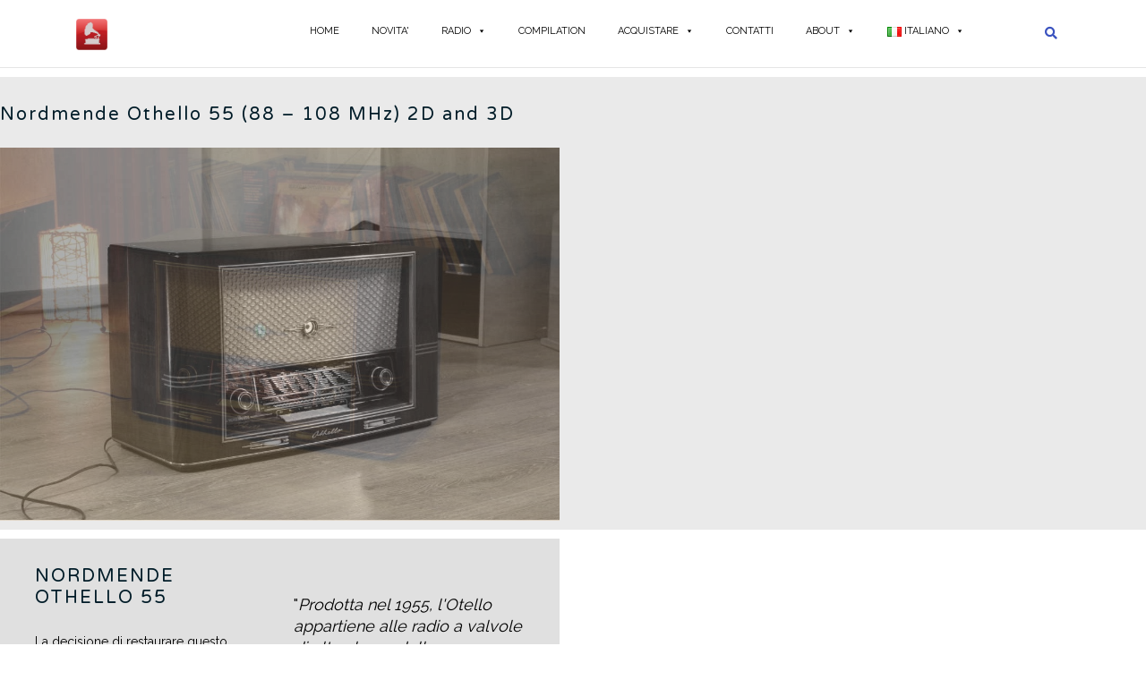

--- FILE ---
content_type: text/html; charset=UTF-8
request_url: https://luxuryradios.com/tag/88-108-mhz-it/
body_size: 36299
content:

<!DOCTYPE html>
<html lang="it-IT">
<head>
	<meta charset="UTF-8">
	<meta name="viewport" content="width=device-width, initial-scale=1">
	<link rel="profile" href="https://gmpg.org/xfn/11">
	<link rel="pingback" href="https://luxuryradios.com/xmlrpc.php">

	<meta name='robots' content='index, follow, max-image-preview:large, max-snippet:-1, max-video-preview:-1' />
	<style>img:is([sizes="auto" i], [sizes^="auto," i]) { contain-intrinsic-size: 3000px 1500px }</style>
	
	<!-- This site is optimized with the Yoast SEO plugin v26.6 - https://yoast.com/wordpress/plugins/seo/ -->
	<title>88 - 108 Mhz Archives &#8211; Luxuryradios</title>
	<link rel="canonical" href="https://luxuryradios.com/tag/88-108-mhz-it/" />
	<meta property="og:locale" content="it_IT" />
	<meta property="og:type" content="article" />
	<meta property="og:title" content="88 - 108 Mhz Archives &#8211; Luxuryradios" />
	<meta property="og:url" content="https://luxuryradios.com/tag/88-108-mhz-it/" />
	<meta property="og:site_name" content="Luxuryradios" />
	<meta name="twitter:card" content="summary_large_image" />
	<script type="application/ld+json" class="yoast-schema-graph">{"@context":"https://schema.org","@graph":[{"@type":"CollectionPage","@id":"https://luxuryradios.com/tag/88-108-mhz-it/","url":"https://luxuryradios.com/tag/88-108-mhz-it/","name":"88 - 108 Mhz Archives &#8211; Luxuryradios","isPartOf":{"@id":"https://luxuryradios.com/#website"},"primaryImageOfPage":{"@id":"https://luxuryradios.com/tag/88-108-mhz-it/#primaryimage"},"image":{"@id":"https://luxuryradios.com/tag/88-108-mhz-it/#primaryimage"},"thumbnailUrl":"https://luxuryradios.com/wp-content/uploads/2017/04/Nordmende_Othello_55-03.jpg","breadcrumb":{"@id":"https://luxuryradios.com/tag/88-108-mhz-it/#breadcrumb"},"inLanguage":"it-IT"},{"@type":"ImageObject","inLanguage":"it-IT","@id":"https://luxuryradios.com/tag/88-108-mhz-it/#primaryimage","url":"https://luxuryradios.com/wp-content/uploads/2017/04/Nordmende_Othello_55-03.jpg","contentUrl":"https://luxuryradios.com/wp-content/uploads/2017/04/Nordmende_Othello_55-03.jpg","width":1058,"height":757,"caption":"Normende Othello 55"},{"@type":"BreadcrumbList","@id":"https://luxuryradios.com/tag/88-108-mhz-it/#breadcrumb","itemListElement":[{"@type":"ListItem","position":1,"name":"Home","item":"https://luxuryradios.com/"},{"@type":"ListItem","position":2,"name":"88 - 108 Mhz"}]},{"@type":"WebSite","@id":"https://luxuryradios.com/#website","url":"https://luxuryradios.com/","name":"Luxuryradios","description":"Restauro radio e Hi-Fi d&#039;epoca","publisher":{"@id":"https://luxuryradios.com/#organization"},"potentialAction":[{"@type":"SearchAction","target":{"@type":"EntryPoint","urlTemplate":"https://luxuryradios.com/?s={search_term_string}"},"query-input":{"@type":"PropertyValueSpecification","valueRequired":true,"valueName":"search_term_string"}}],"inLanguage":"it-IT"},{"@type":"Organization","@id":"https://luxuryradios.com/#organization","name":"Tubesound","url":"https://luxuryradios.com/","logo":{"@type":"ImageObject","inLanguage":"it-IT","@id":"https://luxuryradios.com/#/schema/logo/image/","url":"https://luxuryradios.com/wp-content/uploads/2023/05/cropped-Image1-1.png","contentUrl":"https://luxuryradios.com/wp-content/uploads/2023/05/cropped-Image1-1.png","width":87,"height":87,"caption":"Tubesound"},"image":{"@id":"https://luxuryradios.com/#/schema/logo/image/"}}]}</script>
	<!-- / Yoast SEO plugin. -->


<link rel='dns-prefetch' href='//stats.wp.com' />
<link rel='dns-prefetch' href='//fonts.googleapis.com' />
<link rel='preconnect' href='//c0.wp.com' />
<link rel="alternate" type="application/rss+xml" title="Luxuryradios &raquo; Feed" href="https://luxuryradios.com/feed/" />

<script>
var MP3jPLAYLISTS = [];
var MP3jPLAYERS = [];
</script>
<link rel="alternate" type="application/rss+xml" title="Luxuryradios &raquo; 88 - 108 Mhz Feed del tag" href="https://luxuryradios.com/tag/88-108-mhz-it/feed/" />
<script type="text/javascript">
/* <![CDATA[ */
window._wpemojiSettings = {"baseUrl":"https:\/\/s.w.org\/images\/core\/emoji\/16.0.1\/72x72\/","ext":".png","svgUrl":"https:\/\/s.w.org\/images\/core\/emoji\/16.0.1\/svg\/","svgExt":".svg","source":{"concatemoji":"https:\/\/luxuryradios.com\/wp-includes\/js\/wp-emoji-release.min.js?ver=6.8.3"}};
/*! This file is auto-generated */
!function(s,n){var o,i,e;function c(e){try{var t={supportTests:e,timestamp:(new Date).valueOf()};sessionStorage.setItem(o,JSON.stringify(t))}catch(e){}}function p(e,t,n){e.clearRect(0,0,e.canvas.width,e.canvas.height),e.fillText(t,0,0);var t=new Uint32Array(e.getImageData(0,0,e.canvas.width,e.canvas.height).data),a=(e.clearRect(0,0,e.canvas.width,e.canvas.height),e.fillText(n,0,0),new Uint32Array(e.getImageData(0,0,e.canvas.width,e.canvas.height).data));return t.every(function(e,t){return e===a[t]})}function u(e,t){e.clearRect(0,0,e.canvas.width,e.canvas.height),e.fillText(t,0,0);for(var n=e.getImageData(16,16,1,1),a=0;a<n.data.length;a++)if(0!==n.data[a])return!1;return!0}function f(e,t,n,a){switch(t){case"flag":return n(e,"\ud83c\udff3\ufe0f\u200d\u26a7\ufe0f","\ud83c\udff3\ufe0f\u200b\u26a7\ufe0f")?!1:!n(e,"\ud83c\udde8\ud83c\uddf6","\ud83c\udde8\u200b\ud83c\uddf6")&&!n(e,"\ud83c\udff4\udb40\udc67\udb40\udc62\udb40\udc65\udb40\udc6e\udb40\udc67\udb40\udc7f","\ud83c\udff4\u200b\udb40\udc67\u200b\udb40\udc62\u200b\udb40\udc65\u200b\udb40\udc6e\u200b\udb40\udc67\u200b\udb40\udc7f");case"emoji":return!a(e,"\ud83e\udedf")}return!1}function g(e,t,n,a){var r="undefined"!=typeof WorkerGlobalScope&&self instanceof WorkerGlobalScope?new OffscreenCanvas(300,150):s.createElement("canvas"),o=r.getContext("2d",{willReadFrequently:!0}),i=(o.textBaseline="top",o.font="600 32px Arial",{});return e.forEach(function(e){i[e]=t(o,e,n,a)}),i}function t(e){var t=s.createElement("script");t.src=e,t.defer=!0,s.head.appendChild(t)}"undefined"!=typeof Promise&&(o="wpEmojiSettingsSupports",i=["flag","emoji"],n.supports={everything:!0,everythingExceptFlag:!0},e=new Promise(function(e){s.addEventListener("DOMContentLoaded",e,{once:!0})}),new Promise(function(t){var n=function(){try{var e=JSON.parse(sessionStorage.getItem(o));if("object"==typeof e&&"number"==typeof e.timestamp&&(new Date).valueOf()<e.timestamp+604800&&"object"==typeof e.supportTests)return e.supportTests}catch(e){}return null}();if(!n){if("undefined"!=typeof Worker&&"undefined"!=typeof OffscreenCanvas&&"undefined"!=typeof URL&&URL.createObjectURL&&"undefined"!=typeof Blob)try{var e="postMessage("+g.toString()+"("+[JSON.stringify(i),f.toString(),p.toString(),u.toString()].join(",")+"));",a=new Blob([e],{type:"text/javascript"}),r=new Worker(URL.createObjectURL(a),{name:"wpTestEmojiSupports"});return void(r.onmessage=function(e){c(n=e.data),r.terminate(),t(n)})}catch(e){}c(n=g(i,f,p,u))}t(n)}).then(function(e){for(var t in e)n.supports[t]=e[t],n.supports.everything=n.supports.everything&&n.supports[t],"flag"!==t&&(n.supports.everythingExceptFlag=n.supports.everythingExceptFlag&&n.supports[t]);n.supports.everythingExceptFlag=n.supports.everythingExceptFlag&&!n.supports.flag,n.DOMReady=!1,n.readyCallback=function(){n.DOMReady=!0}}).then(function(){return e}).then(function(){var e;n.supports.everything||(n.readyCallback(),(e=n.source||{}).concatemoji?t(e.concatemoji):e.wpemoji&&e.twemoji&&(t(e.twemoji),t(e.wpemoji)))}))}((window,document),window._wpemojiSettings);
/* ]]> */
</script>
<style id='wp-emoji-styles-inline-css' type='text/css'>

	img.wp-smiley, img.emoji {
		display: inline !important;
		border: none !important;
		box-shadow: none !important;
		height: 1em !important;
		width: 1em !important;
		margin: 0 0.07em !important;
		vertical-align: -0.1em !important;
		background: none !important;
		padding: 0 !important;
	}
</style>
<link rel='stylesheet' id='mediaelement-css' href='https://c0.wp.com/c/6.8.3/wp-includes/js/mediaelement/mediaelementplayer-legacy.min.css' type='text/css' media='all' />
<link rel='stylesheet' id='wp-mediaelement-css' href='https://c0.wp.com/c/6.8.3/wp-includes/js/mediaelement/wp-mediaelement.min.css' type='text/css' media='all' />
<style id='jetpack-sharing-buttons-style-inline-css' type='text/css'>
.jetpack-sharing-buttons__services-list{display:flex;flex-direction:row;flex-wrap:wrap;gap:0;list-style-type:none;margin:5px;padding:0}.jetpack-sharing-buttons__services-list.has-small-icon-size{font-size:12px}.jetpack-sharing-buttons__services-list.has-normal-icon-size{font-size:16px}.jetpack-sharing-buttons__services-list.has-large-icon-size{font-size:24px}.jetpack-sharing-buttons__services-list.has-huge-icon-size{font-size:36px}@media print{.jetpack-sharing-buttons__services-list{display:none!important}}.editor-styles-wrapper .wp-block-jetpack-sharing-buttons{gap:0;padding-inline-start:0}ul.jetpack-sharing-buttons__services-list.has-background{padding:1.25em 2.375em}
</style>
<link rel='stylesheet' id='fancybox-for-wp-css' href='https://luxuryradios.com/wp-content/plugins/fancybox-for-wordpress/assets/css/fancybox.css?ver=1.3.4' type='text/css' media='all' />
<link rel='stylesheet' id='rt-fontawsome-css' href='https://luxuryradios.com/wp-content/plugins/the-post-grid/assets/vendor/font-awesome/css/font-awesome.min.css?ver=7.8.8' type='text/css' media='all' />
<link rel='stylesheet' id='rt-tpg-shortcode-css' href='https://luxuryradios.com/wp-content/plugins/the-post-grid/assets/css/tpg-shortcode.min.css?ver=7.8.8' type='text/css' media='all' />
<link rel='stylesheet' id='iw-defaults-css' href='https://luxuryradios.com/wp-content/plugins/widgets-for-siteorigin/inc/../css/defaults.css?ver=1.4.7' type='text/css' media='all' />
<link rel='stylesheet' id='megamenu-css' href='https://luxuryradios.com/wp-content/uploads/maxmegamenu/style_it_it.css?ver=644ae4' type='text/css' media='all' />
<link rel='stylesheet' id='dashicons-css' href='https://c0.wp.com/c/6.8.3/wp-includes/css/dashicons.min.css' type='text/css' media='all' />
<link rel='stylesheet' id='bootstrap-css' href='https://luxuryradios.com/wp-content/themes/shapely/assets/css/bootstrap.min.css?ver=6.8.3' type='text/css' media='all' />
<link rel='stylesheet' id='font-awesome-css' href='https://luxuryradios.com/wp-content/themes/shapely/assets/css/fontawesome6/all.min.css?ver=6.8.3' type='text/css' media='all' />
<link rel='stylesheet' id='shapely-fonts-css' href='//fonts.googleapis.com/css?family=Raleway%3A100%2C300%2C400%2C500%2C600%2C700&#038;display=swap&#038;ver=6.8.3' type='text/css' media='all' />
<link rel='stylesheet' id='flexslider-css' href='https://luxuryradios.com/wp-content/themes/shapely/assets/css/flexslider.css?ver=6.8.3' type='text/css' media='all' />
<link rel='stylesheet' id='shapely-style-css' href='https://luxuryradios.com/wp-content/themes/shapely/style.css?ver=6.8.3' type='text/css' media='all' />
<link rel='stylesheet' id='shapely-custom-css' href='https://luxuryradios.com/wp-content/themes/shapely/assets/css/custom.css?ver=6.8.3' type='text/css' media='all' />
<link rel='stylesheet' id='owl.carousel-css' href='https://luxuryradios.com/wp-content/themes/shapely/assets/js/owl-carousel/owl.carousel.min.css?ver=6.8.3' type='text/css' media='all' />
<link rel='stylesheet' id='owl.carousel.theme-css' href='https://luxuryradios.com/wp-content/themes/shapely/assets/js/owl-carousel/owl.theme.default.css?ver=6.8.3' type='text/css' media='all' />
<link rel='stylesheet' id='mp3-jplayer-css' href='https://luxuryradios.com/wp-content/plugins/mp3-jplayer/css/light.css?ver=2.7.3' type='text/css' media='all' />
<script type="text/javascript" src="https://c0.wp.com/c/6.8.3/wp-includes/js/tinymce/tinymce.min.js" id="wp-tinymce-root-js"></script>
<script type="text/javascript" src="https://c0.wp.com/c/6.8.3/wp-includes/js/tinymce/plugins/compat3x/plugin.min.js" id="wp-tinymce-js"></script>
<script type="text/javascript" src="https://c0.wp.com/c/6.8.3/wp-includes/js/jquery/jquery.min.js" id="jquery-core-js"></script>
<script type="text/javascript" src="https://c0.wp.com/c/6.8.3/wp-includes/js/jquery/jquery-migrate.min.js" id="jquery-migrate-js"></script>
<script type="text/javascript" src="https://luxuryradios.com/wp-content/plugins/fancybox-for-wordpress/assets/js/purify.min.js?ver=1.3.4" id="purify-js"></script>
<script type="text/javascript" src="https://luxuryradios.com/wp-content/plugins/fancybox-for-wordpress/assets/js/jquery.fancybox.js?ver=1.3.4" id="fancybox-for-wp-js"></script>
<link rel="https://api.w.org/" href="https://luxuryradios.com/wp-json/" /><link rel="alternate" title="JSON" type="application/json" href="https://luxuryradios.com/wp-json/wp/v2/tags/648" /><link rel="EditURI" type="application/rsd+xml" title="RSD" href="https://luxuryradios.com/xmlrpc.php?rsd" />
<meta name="generator" content="WordPress 6.8.3" />

<!-- Fancybox for WordPress v3.3.7 -->
<style type="text/css">
	.fancybox-slide--image .fancybox-content{background-color: #FFFFFF}div.fancybox-caption{display:none !important;}
	
	img.fancybox-image{border-width:10px;border-color:#FFFFFF;border-style:solid;}
	div.fancybox-bg{background-color:rgba(102,102,102,0.3);opacity:1 !important;}div.fancybox-content{border-color:#FFFFFF}
	div#fancybox-title{background-color:#FFFFFF}
	div.fancybox-content{background-color:#FFFFFF}
	div#fancybox-title-inside{color:#333333}
	
	
	
	div.fancybox-caption p.caption-title{display:inline-block}
	div.fancybox-caption p.caption-title{font-size:14px}
	div.fancybox-caption p.caption-title{color:#333333}
	div.fancybox-caption {color:#333333}div.fancybox-caption p.caption-title {background:#fff; width:auto;padding:10px 30px;}div.fancybox-content p.caption-title{color:#333333;margin: 0;padding: 5px 0;}body.fancybox-active .fancybox-container .fancybox-stage .fancybox-content .fancybox-close-small{display:block;}
</style><script type="text/javascript">
	jQuery(function () {

		var mobileOnly = false;
		
		if (mobileOnly) {
			return;
		}

		jQuery.fn.getTitle = function () { // Copy the title of every IMG tag and add it to its parent A so that fancybox can show titles
			var arr = jQuery("a[data-fancybox]");jQuery.each(arr, function() {var title = jQuery(this).children("img").attr("title") || '';var figCaptionHtml = jQuery(this).next("figcaption").html() || '';var processedCaption = figCaptionHtml;if (figCaptionHtml.length && typeof DOMPurify === 'function') {processedCaption = DOMPurify.sanitize(figCaptionHtml, {USE_PROFILES: {html: true}});} else if (figCaptionHtml.length) {processedCaption = jQuery("<div>").text(figCaptionHtml).html();}var newTitle = title;if (processedCaption.length) {newTitle = title.length ? title + " " + processedCaption : processedCaption;}if (newTitle.length) {jQuery(this).attr("title", newTitle);}});		}

		// Supported file extensions

				var thumbnails = jQuery("a:has(img)").not(".nolightbox").not('.envira-gallery-link').not('.ngg-simplelightbox').filter(function () {
			return /\.(jpe?g|png|gif|mp4|webp|bmp|pdf)(\?[^/]*)*$/i.test(jQuery(this).attr('href'))
		});
		

		// Add data-type iframe for links that are not images or videos.
		var iframeLinks = jQuery('.fancyboxforwp').filter(function () {
			return !/\.(jpe?g|png|gif|mp4|webp|bmp|pdf)(\?[^/]*)*$/i.test(jQuery(this).attr('href'))
		}).filter(function () {
			return !/vimeo|youtube/i.test(jQuery(this).attr('href'))
		});
		iframeLinks.attr({"data-type": "iframe"}).getTitle();

				// Gallery All
		thumbnails.addClass("fancyboxforwp").attr("data-fancybox", "gallery").getTitle();
		iframeLinks.attr({"data-fancybox": "gallery"}).getTitle();

		// Gallery type NONE
		
		// Call fancybox and apply it on any link with a rel atribute that starts with "fancybox", with the options set on the admin panel
		jQuery("a.fancyboxforwp").fancyboxforwp({
			loop: false,
			smallBtn: true,
			zoomOpacity: "auto",
			animationEffect: "fade",
			animationDuration: 500,
			transitionEffect: "fade",
			transitionDuration: "300",
			overlayShow: true,
			overlayOpacity: "0.3",
			titleShow: true,
			titlePosition: "inside",
			keyboard: true,
			showCloseButton: true,
			arrows: true,
			clickContent:false,
			clickSlide: "close",
			mobile: {
				clickContent: function (current, event) {
					return current.type === "image" ? "toggleControls" : false;
				},
				clickSlide: function (current, event) {
					return current.type === "image" ? "close" : "close";
				},
			},
			wheel: false,
			toolbar: true,
			preventCaptionOverlap: true,
			onInit: function() { },			onDeactivate
	: function() { },		beforeClose: function() { },			afterShow: function(instance) { jQuery( ".fancybox-image" ).on("click", function( ){ ( instance.isScaledDown() ) ? instance.scaleToActual() : instance.scaleToFit() }) },				afterClose: function() { },					caption : function( instance, item ) {var title = "";if("undefined" != typeof jQuery(this).context ){var title = jQuery(this).context.title;} else { var title = ("undefined" != typeof jQuery(this).attr("title")) ? jQuery(this).attr("title") : false;}var caption = jQuery(this).data('caption') || '';if ( item.type === 'image' && title.length ) {caption = (caption.length ? caption + '<br />' : '') + '<p class="caption-title">'+jQuery("<div>").text(title).html()+'</p>' ;}if (typeof DOMPurify === "function" && caption.length) { return DOMPurify.sanitize(caption, {USE_PROFILES: {html: true}}); } else { return jQuery("<div>").text(caption).html(); }},
		afterLoad : function( instance, current ) {var captionContent = current.opts.caption || '';var sanitizedCaptionString = '';if (typeof DOMPurify === 'function' && captionContent.length) {sanitizedCaptionString = DOMPurify.sanitize(captionContent, {USE_PROFILES: {html: true}});} else if (captionContent.length) { sanitizedCaptionString = jQuery("<div>").text(captionContent).html();}if (sanitizedCaptionString.length) { current.$content.append(jQuery('<div class=\"fancybox-custom-caption inside-caption\" style=\" position: absolute;left:0;right:0;color:#000;margin:0 auto;bottom:0;text-align:center;background-color:#FFFFFF \"></div>').html(sanitizedCaptionString)); }},
			})
		;

			})
</script>
<!-- END Fancybox for WordPress -->
        <style>
            :root {
                --tpg-primary-color: #0d6efd;
                --tpg-secondary-color: #0654c4;
                --tpg-primary-light: #c4d0ff
            }

                        body .rt-tpg-container .rt-loading,
            body #bottom-script-loader .rt-ball-clip-rotate {
                color: #0367bf !important;
            }

                    </style>
			<style>img#wpstats{display:none}</style>
		<style type="text/css"></style><link rel="icon" href="https://luxuryradios.com/wp-content/uploads/2023/05/cropped-Image1-32x32.png" sizes="32x32" />
<link rel="icon" href="https://luxuryradios.com/wp-content/uploads/2023/05/cropped-Image1-192x192.png" sizes="192x192" />
<link rel="apple-touch-icon" href="https://luxuryradios.com/wp-content/uploads/2023/05/cropped-Image1-180x180.png" />
<meta name="msapplication-TileImage" content="https://luxuryradios.com/wp-content/uploads/2023/05/cropped-Image1-270x270.png" />
		<style type="text/css" id="wp-custom-css">
			/*
You can add your own CSS here.

Click the help icon above to learn more.
*/

/*widget in pagina novità*/
/*#secondary{
	z-index: 999 !important;
}*/

/*Remove featured image*/
.post-content .entry-header img { display: none; }

/*stacco tra le varie dei post delle radio*/
.panel-grid{
	margin-top: 10px !important;
	margin-bottom: 10px !important; 
}

/*ARROW METASLIDER*/
/*.flexslider .flex-direction-nav li a {
background-size: 200px 200px;
}*/
/*.flexslider .flex-direction-nav li*/ a.flex-prev {
	left: 0;
	width: 40px !important;
	height: 80px !important;
	background-size: cover !important;
	z-index:999 !important;
	background-image: url(https://luxuryradios.com/wp-content/uploads/2017/12/arrow_left.png) !important;
}

a.flex-prev:hover{
	background-image: url(https://luxuryradios.com/wp-content/uploads/2017/12/arrow_hover_left.png) !important;
}

/*.flexslider .flex-direction-nav li*/ a.flex-next {
	right: 0;
	width: 40px !important;
	height: 80px !important;
	background-size: cover !important;
	z-index:999 !important;
	background-image: url(https://luxuryradios.com/wp-content/uploads/2017/12/arrow_right.png) !important;
}

a.flex-next:hover{
	background-image: url(https://luxuryradios.com/wp-content/uploads/2017/12/arrow_hover_right.png) !important;
}
/*FINE ARROW METASLIDER*/



/*---------PER HOMEPAGE-----*/
/*hoverlay per alcune immagini della home-----ITALIANO*/
#shapely_home_parallax-10>section>.parallax-window, #shapely_home_parallax-13>section>.parallax-window{
	display: block;
	background: rgba(0, 0, 0, .6);
}

/*hoverlay per alcune immagini della home-----INGLESE*/
#shapely_home_parallax-14>section>.parallax-window, #shapely_home_parallax-16>section>.parallax-window{
	display: block;
	background: rgba(0, 0, 0, .6);
}

/*hoverlay per alcune immagini della home-----CINESE*/
#shapely_home_parallax-21>section>.parallax-window, #shapely_home_parallax-23>section>.parallax-window{
	display: block;
	background: rgba(0, 0, 0, .6);
}

/*Rimuove spazio sopra e sotto descrizione generale homepage*/
#shapely_home_parallax-4 > section, #shapely_home_parallax-5 > section, #shapely_home_parallax-19 > section,
#shapely_home_parallax-26 > section{
	padding-top: 50px;
	padding-bottom:50px;
}

/*Centra le scritte "Ultimi post" in tutte le lingue*/
.sow-carousel-title{
	text-align:center;
}

/*spostare scritta "tubesound - restauro apparecchi.."*/
#shapely_home_parallax-2 .col-md-offset-2, #shapely_home_parallax-3 .col-md-offset-2, 
#shapely_home_parallax-18 .col-md-offset-2,
#shapely_home_parallax-25 .col-md-offset-2{
	margin-left: 35% !important;
}

#shapely_home_parallax-3 h1, #shapely_home_parallax-2 h1, #shapely_home_parallax-18 h1,
#shapely_home_parallax-25 h1{
	margin-bottom: 10px;
}

.mb32{
	font-size: 25px !important;
	margin-bottom: 50px;
}
/*------FINE HOMEPAGE------*/


.page-title-section{
	display: none;
}

.entry-meta{
	display:none;
}

.content-area{
	padding-top: 0px;
}

.post-title{
	display:none;
}


#main{
	width:100%;
	padding-left: 0px;
	padding-right: 0px;
}

/*Titoli pagine simili ad Amora*/
.widget .widget-title{
	font-family: "Varela Round",Helvetica,Arial !important;
  font-size: 20px;
  font-weight: 400 !important;
  letter-spacing: 2px !important; 
}

.intestazione>div>h3{
	font-family: "Varela Round",Helvetica,Arial !important;
	font-size: 32px !important;
	margin: 10px 0 10px 0 !important;
	letter-spacing: 2px !important;
}

/*Colore testo post e pagine settato a nero*/
.post-content .entry-content p{
	color: #000000;
}

/*Toglie margin da sotto widget headline*/
.widget_sow-headline{
	margin-bottom: 0px !important;
}

.content-area{
	padding-bottom: 0px;
}

/*Riduce spazio tra immagine e titolo main features radio*/
.textwidget > h5{
	margin-top: 0px !important;
}

/*Riduce spazio tra titolo e read more main features radio*/
.textwidget > p{
	margin-bottom: 12px !important;
}

/*Bordo sx su pagina contatti tra recapiti e modulo richiesta info*/
#pgc-745-1-1, #pgc-777-1-1, #pgc-780-1-1{
	border-left: 1px solid rgba(0, 0, 0, 0.1);
}

/*Pagine radio nel mondo altezza immagine parallax*/
.image-city{
	min-height: 400px;
}

/*Pagine radio nel mondo altezza immagine radio nel mondo*/
.row-radio-world{
	min-height: 350px;
}

/*Pagine radio nel mondo colore scritta su immagine*/
.image-city>div>div>div>div>h3{
	color: #faffaa !important;
}

/*Titolo our radios around the world nelle pagine delle radio nel mondo*/
.row-radio-world > div > div > div > div > h3{
	color: #ffffff !important;
	text-align:center !important;
}

/*Pagine shop cambiare colore a titolo radio*/
.entry-title > a{
	color: #001c28 !important;
}

/*Rimuove spazio a fondo pagina*/
/*article{
	margin-bottom: 0px !important;
}*/

/*Rimuove pubblicità colorlib footer*/
.footer-credits{
	display:none;
}

.control-panel img{
	width:100% !important;
}

.control-panel h3{
	text-align:center !important;	
}		</style>
		<style type="text/css">/** Mega Menu CSS: fs **/</style>
</head>

<body class="archive tag tag-88-108-mhz-it tag-648 wp-custom-logo wp-theme-shapely rttpg rttpg-7.8.8 radius-frontend rttpg-body-wrap mega-menu-primary metaslider-plugin hfeed has-sidebar-right">
	<div id="page" class="site">
	<a class="skip-link screen-reader-text" href="#content">Salta al contenuto</a>

	<header id="masthead" class="site-header" role="banner">
		<div class="nav-container">
			<nav  id="site-navigation" class="main-navigation" role="navigation">
				<div class="container nav-bar">
					<div class="flex-row">
						<div class="module left site-title-container">
							<a href="https://luxuryradios.com/" class="custom-logo-link" rel="home" itemprop="url"><img width="35" height="35" src="https://luxuryradios.com/wp-content/uploads/2023/05/cropped-Image1-1.png" class="custom-logo logo" alt="Luxuryradios" itemprop="logo" decoding="async" /></a>						</div>
						<button class="module widget-handle mobile-toggle right visible-sm visible-xs">
							<i class="fa fa-bars"></i>
						</button>
						<div class="module-group right">
							<div class="module left">
								<div id="mega-menu-wrap-primary" class="mega-menu-wrap"><div class="mega-menu-toggle"><div class="mega-toggle-blocks-left"></div><div class="mega-toggle-blocks-center"></div><div class="mega-toggle-blocks-right"><div class='mega-toggle-block mega-menu-toggle-block mega-toggle-block-1' id='mega-toggle-block-1' tabindex='0'><span class='mega-toggle-label' role='button' aria-expanded='false'><span class='mega-toggle-label-closed'>MENU</span><span class='mega-toggle-label-open'>MENU</span></span></div></div></div><ul id="mega-menu-primary" class="mega-menu max-mega-menu mega-menu-horizontal mega-no-js" data-event="hover_intent" data-effect="fade_up" data-effect-speed="200" data-effect-mobile="disabled" data-effect-speed-mobile="0" data-mobile-force-width="false" data-second-click="close" data-document-click="collapse" data-vertical-behaviour="accordion" data-breakpoint="800" data-unbind="true" data-mobile-state="collapse_all" data-mobile-direction="vertical" data-hover-intent-timeout="300" data-hover-intent-interval="100"><li class="mega-menu-item mega-menu-item-type-post_type mega-menu-item-object-page mega-menu-item-home mega-align-bottom-left mega-menu-flyout mega-menu-item-718" id="mega-menu-item-718"><a class="mega-menu-link" href="https://luxuryradios.com/" tabindex="0">HOME</a></li><li class="mega-menu-item mega-menu-item-type-post_type mega-menu-item-object-page mega-align-bottom-left mega-menu-flyout mega-menu-item-10139" id="mega-menu-item-10139"><a class="mega-menu-link" href="https://luxuryradios.com/news-it/" tabindex="0">NOVITA'</a></li><li class="mega-menu-item mega-menu-item-type-custom mega-menu-item-object-custom mega-menu-item-has-children mega-align-bottom-left mega-menu-flyout mega-menu-item-153" id="mega-menu-item-153"><a class="mega-menu-link" href="#" aria-expanded="false" tabindex="0">RADIO<span class="mega-indicator" aria-hidden="true"></span></a>
<ul class="mega-sub-menu">
<li class="mega-menu-item mega-menu-item-type-custom mega-menu-item-object-custom mega-menu-item-has-children mega-menu-item-4637" id="mega-menu-item-4637"><a class="mega-menu-link" href="#" aria-expanded="false">RADIO TEDESCHE<span class="mega-indicator" aria-hidden="true"></span></a>
	<ul class="mega-sub-menu">
<li class="mega-menu-item mega-menu-item-type-custom mega-menu-item-object-custom mega-menu-item-has-children mega-menu-item-1601" id="mega-menu-item-1601"><a class="mega-menu-link" href="#" aria-expanded="false">AEG<span class="mega-indicator" aria-hidden="true"></span></a>
		<ul class="mega-sub-menu">
<li class="mega-menu-item mega-menu-item-type-post_type mega-menu-item-object-post mega-menu-item-1600" id="mega-menu-item-1600"><a class="mega-menu-link" href="https://luxuryradios.com/aeg-2083-it/">2083</a></li><li class="mega-menu-item mega-menu-item-type-post_type mega-menu-item-object-post mega-menu-item-4643" id="mega-menu-item-4643"><a class="mega-menu-link" href="https://luxuryradios.com/aeg-6077-3d-it/">6077/3D</a></li><li class="mega-menu-item mega-menu-item-type-post_type mega-menu-item-object-post mega-menu-item-3863" id="mega-menu-item-3863"><a class="mega-menu-link" href="https://luxuryradios.com/aeg-tambour-61-it/">TAMBOUR 61 STEREO</a></li>		</ul>
</li><li class="mega-menu-item mega-menu-item-type-custom mega-menu-item-object-custom mega-menu-item-has-children mega-menu-item-2416" id="mega-menu-item-2416"><a class="mega-menu-link" href="#" aria-expanded="false">BLAUPUNKT<span class="mega-indicator" aria-hidden="true"></span></a>
		<ul class="mega-sub-menu">
<li class="mega-menu-item mega-menu-item-type-post_type mega-menu-item-object-post mega-menu-item-5427" id="mega-menu-item-5427"><a class="mega-menu-link" href="https://luxuryradios.com/blaupunkt-steuergerat-23450-it/">HIFI STEUERGERAT 23450</a></li>		</ul>
</li><li class="mega-menu-item mega-menu-item-type-custom mega-menu-item-object-custom mega-menu-item-has-children mega-menu-item-1632" id="mega-menu-item-1632"><a class="mega-menu-link" href="#" aria-expanded="false">BRAUN<span class="mega-indicator" aria-hidden="true"></span></a>
		<ul class="mega-sub-menu">
<li class="mega-menu-item mega-menu-item-type-post_type mega-menu-item-object-post mega-menu-item-1633" id="mega-menu-item-1633"><a class="mega-menu-link" href="https://luxuryradios.com/braun-atelier-3-enhanced-it/">ATELIER 3 ENHANCED</a></li><li class="mega-menu-item mega-menu-item-type-post_type mega-menu-item-object-post mega-menu-item-5330" id="mega-menu-item-5330"><a class="mega-menu-link" href="https://luxuryradios.com/braun-rcs9-it/">RCS9</a></li>		</ul>
</li><li class="mega-menu-item mega-menu-item-type-custom mega-menu-item-object-custom mega-menu-item-has-children mega-menu-item-2226" id="mega-menu-item-2226"><a class="mega-menu-link" href="#" aria-expanded="false">GRAETZ<span class="mega-indicator" aria-hidden="true"></span></a>
		<ul class="mega-sub-menu">
<li class="mega-menu-item mega-menu-item-type-post_type mega-menu-item-object-post mega-menu-item-1969" id="mega-menu-item-1969"><a class="mega-menu-link" href="https://luxuryradios.com/graetz-melodia-m618-it/">MELODIA M618</a></li><li class="mega-menu-item mega-menu-item-type-post_type mega-menu-item-object-post mega-menu-item-14400" id="mega-menu-item-14400"><a class="mega-menu-link" href="https://luxuryradios.com/graetz-melodia-14f/">GRAETZ MELODIA 14F</a></li><li class="mega-menu-item mega-menu-item-type-post_type mega-menu-item-object-post mega-menu-item-422" id="mega-menu-item-422"><a class="mega-menu-link" href="https://luxuryradios.com/graetz-sinfonia-4r221-it/">SINFONIA 4R/221 (88 – 108 MHz)</a></li><li class="mega-menu-item mega-menu-item-type-post_type mega-menu-item-object-post mega-menu-item-21742" id="mega-menu-item-21742"><a class="mega-menu-link" href="https://luxuryradios.com/graetz-sinfonia-522-it/">SINFONIA 522 (88 – 108 MHz)</a></li><li class="mega-menu-item mega-menu-item-type-post_type mega-menu-item-object-post mega-menu-item-18213" id="mega-menu-item-18213"><a class="mega-menu-link" href="https://luxuryradios.com/graetz-162w-it/">162W</a></li><li class="mega-menu-item mega-menu-item-type-post_type mega-menu-item-object-post mega-menu-item-2013" id="mega-menu-item-2013"><a class="mega-menu-link" href="https://luxuryradios.com/graetz-spitzen-super-177w-it/">SPITZEN SUPER 177W</a></li><li class="mega-menu-item mega-menu-item-type-post_type mega-menu-item-object-post mega-menu-item-22287" id="mega-menu-item-22287"><a class="mega-menu-link" href="https://luxuryradios.com/graetz-fantasia-622-it/">FANTASIA 622 (88 – 108 MHz)</a></li><li class="mega-menu-item mega-menu-item-type-post_type mega-menu-item-object-post mega-menu-item-12780" id="mega-menu-item-12780"><a class="mega-menu-link" href="https://luxuryradios.com/graetz-fantasia-922-luxus-stereosuper-it-2/">FANTASIA 922 LUXUS - STEREOSUPER</a></li><li class="mega-menu-item mega-menu-item-type-post_type mega-menu-item-object-post mega-menu-item-22110" id="mega-menu-item-22110"><a class="mega-menu-link" href="https://luxuryradios.com/graetz-praeludium-it/">PRÄLUDIUM 23F</a></li>		</ul>
</li><li class="mega-menu-item mega-menu-item-type-custom mega-menu-item-object-custom mega-menu-item-has-children mega-menu-item-2218" id="mega-menu-item-2218"><a class="mega-menu-link" href="#" aria-expanded="false">GRUNDIG<span class="mega-indicator" aria-hidden="true"></span></a>
		<ul class="mega-sub-menu">
<li class="mega-menu-item mega-menu-item-type-post_type mega-menu-item-object-post mega-menu-item-6241" id="mega-menu-item-6241"><a class="mega-menu-link" href="https://luxuryradios.com/grundig-3012-it/">3012</a></li><li class="mega-menu-item mega-menu-item-type-post_type mega-menu-item-object-post mega-menu-item-6912" id="mega-menu-item-6912"><a class="mega-menu-link" href="https://luxuryradios.com/grundig-3035-it/">3035W/3D Klang</a></li><li class="mega-menu-item mega-menu-item-type-post_type mega-menu-item-object-post mega-menu-item-21999" id="mega-menu-item-21999"><a class="mega-menu-link" href="https://luxuryradios.com/grundig-3055-56/">3055/56</a></li><li class="mega-menu-item mega-menu-item-type-post_type mega-menu-item-object-post mega-menu-item-11594" id="mega-menu-item-11594"><a class="mega-menu-link" href="https://luxuryradios.com/grundig-4004w-it/">4004W</a></li><li class="mega-menu-item mega-menu-item-type-post_type mega-menu-item-object-post mega-menu-item-6785" id="mega-menu-item-6785"><a class="mega-menu-link" href="https://luxuryradios.com/grundig-4010w-it/">4010W</a></li><li class="mega-menu-item mega-menu-item-type-post_type mega-menu-item-object-post mega-menu-item-2219" id="mega-menu-item-2219"><a class="mega-menu-link" href="https://luxuryradios.com/grundig-4035w-3d-it/">4035W/3D</a></li><li class="mega-menu-item mega-menu-item-type-post_type mega-menu-item-object-post mega-menu-item-2367" id="mega-menu-item-2367"><a class="mega-menu-link" href="https://luxuryradios.com/grundig-4040w-3d-it/">4040W/3D</a></li><li class="mega-menu-item mega-menu-item-type-post_type mega-menu-item-object-post mega-menu-item-21536" id="mega-menu-item-21536"><a class="mega-menu-link" href="https://luxuryradios.com/grundig-4055-56-it/">4055/56 Enhanced</a></li><li class="mega-menu-item mega-menu-item-type-post_type mega-menu-item-object-post mega-menu-item-2380" id="mega-menu-item-2380"><a class="mega-menu-link" href="https://luxuryradios.com/grundig-4085-it/">4085</a></li><li class="mega-menu-item mega-menu-item-type-post_type mega-menu-item-object-post mega-menu-item-21644" id="mega-menu-item-21644"><a class="mega-menu-link" href="https://luxuryradios.com/grundig-5005w-it/">5005W</a></li><li class="mega-menu-item mega-menu-item-type-post_type mega-menu-item-object-post mega-menu-item-17788" id="mega-menu-item-17788"><a class="mega-menu-link" href="https://luxuryradios.com/grundig-5010-it/">5010</a></li><li class="mega-menu-item mega-menu-item-type-post_type mega-menu-item-object-post mega-menu-item-12294" id="mega-menu-item-12294"><a class="mega-menu-link" href="https://luxuryradios.com/grundig-5040w-3d-it/">5040W/3D</a></li><li class="mega-menu-item mega-menu-item-type-post_type mega-menu-item-object-post mega-menu-item-21296" id="mega-menu-item-21296"><a class="mega-menu-link" href="https://luxuryradios.com/grundig-5050w-enhanced/">5050W Enhanced</a></li><li class="mega-menu-item mega-menu-item-type-post_type mega-menu-item-object-post mega-menu-item-14768" id="mega-menu-item-14768"><a class="mega-menu-link" href="https://luxuryradios.com/grundig-5080-it/">5080 HI-FI ZAUBERKLANG</a></li><li class="mega-menu-item mega-menu-item-type-post_type mega-menu-item-object-post mega-menu-item-2386" id="mega-menu-item-2386"><a class="mega-menu-link" href="https://luxuryradios.com/grundig-stereomeister-15-it/">STEREOMEISTER 15</a></li><li class="mega-menu-item mega-menu-item-type-post_type mega-menu-item-object-post mega-menu-item-6286" id="mega-menu-item-6286"><a class="mega-menu-link" href="https://luxuryradios.com/grundig-stereomeister-300-it/">STEREOMEISTER 300</a></li>		</ul>
</li><li class="mega-menu-item mega-menu-item-type-custom mega-menu-item-object-custom mega-menu-item-has-children mega-menu-item-9351" id="mega-menu-item-9351"><a class="mega-menu-link" href="#" aria-expanded="false">IMPERIAL<span class="mega-indicator" aria-hidden="true"></span></a>
		<ul class="mega-sub-menu">
<li class="mega-menu-item mega-menu-item-type-post_type mega-menu-item-object-post mega-menu-item-9352" id="mega-menu-item-9352"><a class="mega-menu-link" href="https://luxuryradios.com/imperial-i350w-it/">I350W</a></li><li class="mega-menu-item mega-menu-item-type-post_type mega-menu-item-object-post mega-menu-item-16111" id="mega-menu-item-16111"><a class="mega-menu-link" href="https://luxuryradios.com/imperial-j406w-it/">J406W STEREO</a></li>		</ul>
</li><li class="mega-menu-item mega-menu-item-type-custom mega-menu-item-object-custom mega-menu-item-has-children mega-menu-item-5578" id="mega-menu-item-5578"><a class="mega-menu-link" href="#" aria-expanded="false">KORTING NECKERMANN<span class="mega-indicator" aria-hidden="true"></span></a>
		<ul class="mega-sub-menu">
<li class="mega-menu-item mega-menu-item-type-post_type mega-menu-item-object-post mega-menu-item-5577" id="mega-menu-item-5577"><a class="mega-menu-link" href="https://luxuryradios.com/korting-neckermann-821-80-it/">STEREO STEUERGERAT 821/80</a></li><li class="mega-menu-item mega-menu-item-type-post_type mega-menu-item-object-post mega-menu-item-19562" id="mega-menu-item-19562"><a class="mega-menu-link" href="https://luxuryradios.com/korting-royal-syntektor-55w-it/">ROYAL SYNTEKTOR 55W</a></li>		</ul>
</li><li class="mega-menu-item mega-menu-item-type-custom mega-menu-item-object-custom mega-menu-item-has-children mega-menu-item-1703" id="mega-menu-item-1703"><a class="mega-menu-link" href="#" aria-expanded="false">LOEWE OPTA<span class="mega-indicator" aria-hidden="true"></span></a>
		<ul class="mega-sub-menu">
<li class="mega-menu-item mega-menu-item-type-post_type mega-menu-item-object-post mega-menu-item-11330" id="mega-menu-item-11330"><a class="mega-menu-link" href="https://luxuryradios.com/loewe-opta-bella-luxus-2711w-it/">BELLA LUXUS 2711W</a></li><li class="mega-menu-item mega-menu-item-type-post_type mega-menu-item-object-post mega-menu-item-1704" id="mega-menu-item-1704"><a class="mega-menu-link" href="https://luxuryradios.com/loewe-opta-venus-822w-it/">VENUS 822W</a></li>		</ul>
</li><li class="mega-menu-item mega-menu-item-type-custom mega-menu-item-object-custom mega-menu-item-has-children mega-menu-item-2417" id="mega-menu-item-2417"><a class="mega-menu-link" href="#" aria-expanded="false">NORDMENDE<span class="mega-indicator" aria-hidden="true"></span></a>
		<ul class="mega-sub-menu">
<li class="mega-menu-item mega-menu-item-type-post_type mega-menu-item-object-post mega-menu-item-2588" id="mega-menu-item-2588"><a class="mega-menu-link" href="https://luxuryradios.com/nordmende-carmen-563d-it/">CARMEN 56/3D</a></li><li class="mega-menu-item mega-menu-item-type-post_type mega-menu-item-object-post mega-menu-item-2642" id="mega-menu-item-2642"><a class="mega-menu-link" href="https://luxuryradios.com/nordmende-carmen-58-it/">CARMEN 58</a></li><li class="mega-menu-item mega-menu-item-type-post_type mega-menu-item-object-post mega-menu-item-2968" id="mega-menu-item-2968"><a class="mega-menu-link" href="https://luxuryradios.com/nordmende-othello-55-it/">OTHELLO 55 (88 – 108 MHz) 2D/3D</a></li><li class="mega-menu-item mega-menu-item-type-post_type mega-menu-item-object-post mega-menu-item-10524" id="mega-menu-item-10524"><a class="mega-menu-link" href="https://luxuryradios.com/nordmende-tannhauser-58-it/">TANNHÄUSER 58</a></li><li class="mega-menu-item mega-menu-item-type-post_type mega-menu-item-object-post mega-menu-item-20381" id="mega-menu-item-20381"><a class="mega-menu-link" href="https://luxuryradios.com/nordmende-tannhauser-59-it/">TANNHAUSER 59</a></li><li class="mega-menu-item mega-menu-item-type-post_type mega-menu-item-object-post mega-menu-item-5576" id="mega-menu-item-5576"><a class="mega-menu-link" href="https://luxuryradios.com/nordmende-3007-it/">STEREO STEUERGERAT 3007</a></li><li class="mega-menu-item mega-menu-item-type-post_type mega-menu-item-object-post mega-menu-item-20169" id="mega-menu-item-20169"><a class="mega-menu-link" href="https://luxuryradios.com/nordmende-spectra-futura-it/">SPECTRA FUTURA</a></li>		</ul>
</li><li class="mega-menu-item mega-menu-item-type-custom mega-menu-item-object-custom mega-menu-item-has-children mega-menu-item-2418" id="mega-menu-item-2418"><a class="mega-menu-link" href="#" aria-expanded="false">PHILIPS<span class="mega-indicator" aria-hidden="true"></span></a>
		<ul class="mega-sub-menu">
<li class="mega-menu-item mega-menu-item-type-post_type mega-menu-item-object-post mega-menu-item-7582" id="mega-menu-item-7582"><a class="mega-menu-link" href="https://luxuryradios.com/philips-uranus-it/">URANUS TONMEISTER B7D52AS</a></li><li class="mega-menu-item mega-menu-item-type-post_type mega-menu-item-object-post mega-menu-item-19935" id="mega-menu-item-19935"><a class="mega-menu-link" href="https://luxuryradios.com/philips-saturn-653-it/">SATURN 653/4E/3D</a></li><li class="mega-menu-item mega-menu-item-type-post_type mega-menu-item-object-post mega-menu-item-7944" id="mega-menu-item-7944"><a class="mega-menu-link" href="https://luxuryradios.com/philips-capella-753-it/">CAPELLA 753/4E/3D</a></li><li class="mega-menu-item mega-menu-item-type-post_type mega-menu-item-object-post mega-menu-item-22370" id="mega-menu-item-22370"><a class="mega-menu-link" href="https://luxuryradios.com/philips-capella-reverbeo-it/">CAPELLA REVERBEO B7X43A - B7X14A</a></li><li class="mega-menu-item mega-menu-item-type-post_type mega-menu-item-object-post mega-menu-item-17510" id="mega-menu-item-17510"><a class="mega-menu-link" href="https://luxuryradios.com/philips-bx998a-it/">BX998A</a></li>		</ul>
</li><li class="mega-menu-item mega-menu-item-type-custom mega-menu-item-object-custom mega-menu-item-has-children mega-menu-item-629" id="mega-menu-item-629"><a class="mega-menu-link" href="#" aria-expanded="false">SABA<span class="mega-indicator" aria-hidden="true"></span></a>
		<ul class="mega-sub-menu">
<li class="mega-menu-item mega-menu-item-type-post_type mega-menu-item-object-post mega-menu-item-2627" id="mega-menu-item-2627"><a class="mega-menu-link" href="https://luxuryradios.com/saba-meersburg-w2-enhanced-it/">MEERSBURG W2 ENHANCED</a></li><li class="mega-menu-item mega-menu-item-type-post_type mega-menu-item-object-post mega-menu-item-20915" id="mega-menu-item-20915"><a class="mega-menu-link" href="https://luxuryradios.com/saba-meersburg-w4-enhanced/">MEERSBURG W4 ENHANCED</a></li><li class="mega-menu-item mega-menu-item-type-post_type mega-menu-item-object-post mega-menu-item-3014" id="mega-menu-item-3014"><a class="mega-menu-link" href="https://luxuryradios.com/saba-stereo-i-sri-16-sri-18-it/">STEREO I SRI 16 – SRI 18</a></li><li class="mega-menu-item mega-menu-item-type-post_type mega-menu-item-object-post mega-menu-item-10154" id="mega-menu-item-10154"><a class="mega-menu-link" href="https://luxuryradios.com/saba-freiburg-wiii-it/">FREIBURG W3</a></li><li class="mega-menu-item mega-menu-item-type-post_type mega-menu-item-object-post mega-menu-item-3000" id="mega-menu-item-3000"><a class="mega-menu-link" href="https://luxuryradios.com/saba-freiburg-vollautomatic-14-stereo-it/">FREIBURG VOLLAUTOMATIC 14 STEREO</a></li><li class="mega-menu-item mega-menu-item-type-custom mega-menu-item-object-custom mega-menu-item-18735" id="mega-menu-item-18735"><a class="mega-menu-link" href="https://luxuryradios.com/saba-freiburg-studio-it/">FREIBURG STUDIO</a></li><li class="mega-menu-item mega-menu-item-type-post_type mega-menu-item-object-post mega-menu-item-4065" id="mega-menu-item-4065"><a class="mega-menu-link" href="https://luxuryradios.com/saba-freiburg-studio-a-it/">FREIBURG STUDIO A</a></li><li class="mega-menu-item mega-menu-item-type-post_type mega-menu-item-object-post mega-menu-item-14078" id="mega-menu-item-14078"><a class="mega-menu-link" href="https://luxuryradios.com/saba-studio-i-automatic-it/">STUDIO I AUTOMATIC</a></li>		</ul>
</li><li class="mega-menu-item mega-menu-item-type-custom mega-menu-item-object-custom mega-menu-item-has-children mega-menu-item-2419" id="mega-menu-item-2419"><a class="mega-menu-link" href="#" aria-expanded="false">SCHAUB LORENZ<span class="mega-indicator" aria-hidden="true"></span></a>
		<ul class="mega-sub-menu">
<li class="mega-menu-item mega-menu-item-type-post_type mega-menu-item-object-post mega-menu-item-11783" id="mega-menu-item-11783"><a class="mega-menu-link" href="https://luxuryradios.com/schaublorenz-goldsuper58-it/">GOLDSUPER 58</a></li><li class="mega-menu-item mega-menu-item-type-post_type mega-menu-item-object-post mega-menu-item-18524" id="mega-menu-item-18524"><a class="mega-menu-link" href="https://luxuryradios.com/schaub-lorenz-goldsuper-w42-it/">GOLDSUPER W42</a></li>		</ul>
</li><li class="mega-menu-item mega-menu-item-type-custom mega-menu-item-object-custom mega-menu-item-has-children mega-menu-item-2420" id="mega-menu-item-2420"><a class="mega-menu-link" href="#" aria-expanded="false">SIEMENS<span class="mega-indicator" aria-hidden="true"></span></a>
		<ul class="mega-sub-menu">
<li class="mega-menu-item mega-menu-item-type-post_type mega-menu-item-object-post mega-menu-item-15004" id="mega-menu-item-15004"><a class="mega-menu-link" href="https://luxuryradios.com/siemens-meistersuper-843w-it/">MEISTERSUPER 843W</a></li><li class="mega-menu-item mega-menu-item-type-post_type mega-menu-item-object-post mega-menu-item-13776" id="mega-menu-item-13776"><a class="mega-menu-link" href="https://luxuryradios.com/siemens-schatulle-m47-it/">SCHATULLE M47</a></li><li class="mega-menu-item mega-menu-item-type-post_type mega-menu-item-object-post mega-menu-item-3527" id="mega-menu-item-3527"><a class="mega-menu-link" href="https://luxuryradios.com/siemens-schatulle-m57-it/">SCHATULLE M57</a></li>		</ul>
</li><li class="mega-menu-item mega-menu-item-type-custom mega-menu-item-object-custom mega-menu-item-has-children mega-menu-item-1018" id="mega-menu-item-1018"><a class="mega-menu-link" href="#" aria-expanded="false">TELEFUNKEN<span class="mega-indicator" aria-hidden="true"></span></a>
		<ul class="mega-sub-menu">
<li class="mega-menu-item mega-menu-item-type-post_type mega-menu-item-object-post mega-menu-item-1019" id="mega-menu-item-1019"><a class="mega-menu-link" href="https://luxuryradios.com/telefunken-concertino-steuergerat-2380-it/">CONCERTINO STEUERGERÄT 2380</a></li><li class="mega-menu-item mega-menu-item-type-post_type mega-menu-item-object-post mega-menu-item-6548" id="mega-menu-item-6548"><a class="mega-menu-link" href="https://luxuryradios.com/telefunken-musikus-5sv-it/">MUSIKUS 5SV</a></li><li class="mega-menu-item mega-menu-item-type-post_type mega-menu-item-object-post mega-menu-item-17004" id="mega-menu-item-17004"><a class="mega-menu-link" href="https://luxuryradios.com/telefunken-opus-55-ts-it/">OPUS 55 TS</a></li>		</ul>
</li>	</ul>
</li><li class="mega-menu-item mega-menu-item-type-custom mega-menu-item-object-custom mega-menu-item-has-children mega-menu-item-4635" id="mega-menu-item-4635"><a class="mega-menu-link" href="#" aria-expanded="false">RADIO ITALIANE<span class="mega-indicator" aria-hidden="true"></span></a>
	<ul class="mega-sub-menu">
<li class="mega-menu-item mega-menu-item-type-custom mega-menu-item-object-custom mega-menu-item-has-children mega-menu-item-5487" id="mega-menu-item-5487"><a class="mega-menu-link" href="#" aria-expanded="false">BRIONVEGA<span class="mega-indicator" aria-hidden="true"></span></a>
		<ul class="mega-sub-menu">
<li class="mega-menu-item mega-menu-item-type-post_type mega-menu-item-object-post mega-menu-item-5486" id="mega-menu-item-5486"><a class="mega-menu-link" href="https://luxuryradios.com/brionvega-rr126-it/">RADIOFONOGRAFO RR126</a></li><li class="mega-menu-item mega-menu-item-type-post_type mega-menu-item-object-post mega-menu-item-20984" id="mega-menu-item-20984"><a class="mega-menu-link" href="https://luxuryradios.com/brionvega-rr126-alexa-it/">RADIOFONOGRAFO RR126 ALEXA</a></li><li class="mega-menu-item mega-menu-item-type-post_type mega-menu-item-object-post mega-menu-item-13657" id="mega-menu-item-13657"><a class="mega-menu-link" href="https://luxuryradios.com/brionvega-rr130-it/">TOTEM RR130</a></li>		</ul>
</li><li class="mega-menu-item mega-menu-item-type-custom mega-menu-item-object-custom mega-menu-item-has-children mega-menu-item-5093" id="mega-menu-item-5093"><a class="mega-menu-link" href="#" aria-expanded="false">DUCATI<span class="mega-indicator" aria-hidden="true"></span></a>
		<ul class="mega-sub-menu">
<li class="mega-menu-item mega-menu-item-type-post_type mega-menu-item-object-post mega-menu-item-5094" id="mega-menu-item-5094"><a class="mega-menu-link" href="https://luxuryradios.com/ducati-rr3304-paniere-it/">RR3404 PANIERE</a></li>		</ul>
</li><li class="mega-menu-item mega-menu-item-type-custom mega-menu-item-object-custom mega-menu-item-has-children mega-menu-item-8681" id="mega-menu-item-8681"><a class="mega-menu-link" href="#" aria-expanded="false">FADA<span class="mega-indicator" aria-hidden="true"></span></a>
		<ul class="mega-sub-menu">
<li class="mega-menu-item mega-menu-item-type-post_type mega-menu-item-object-post mega-menu-item-8682" id="mega-menu-item-8682"><a class="mega-menu-link" href="https://luxuryradios.com/fada-572-it/">572</a></li>		</ul>
</li><li class="mega-menu-item mega-menu-item-type-custom mega-menu-item-object-custom mega-menu-item-has-children mega-menu-item-8937" id="mega-menu-item-8937"><a class="mega-menu-link" href="#" aria-expanded="false">GBC<span class="mega-indicator" aria-hidden="true"></span></a>
		<ul class="mega-sub-menu">
<li class="mega-menu-item mega-menu-item-type-post_type mega-menu-item-object-post mega-menu-item-8938" id="mega-menu-item-8938"><a class="mega-menu-link" href="https://luxuryradios.com/gbc-halifax-fv81-it/">HALIFAX FV-81</a></li>		</ul>
</li><li class="mega-menu-item mega-menu-item-type-custom mega-menu-item-object-custom mega-menu-item-has-children mega-menu-item-6417" id="mega-menu-item-6417"><a class="mega-menu-link" href="#" aria-expanded="false">GELOSO<span class="mega-indicator" aria-hidden="true"></span></a>
		<ul class="mega-sub-menu">
<li class="mega-menu-item mega-menu-item-type-post_type mega-menu-item-object-post mega-menu-item-6418" id="mega-menu-item-6418"><a class="mega-menu-link" href="https://luxuryradios.com/geloso-g185-it/">G185</a></li>		</ul>
</li><li class="mega-menu-item mega-menu-item-type-custom mega-menu-item-object-custom mega-menu-item-has-children mega-menu-item-7421" id="mega-menu-item-7421"><a class="mega-menu-link" href="#" aria-expanded="false">IMCARADIO<span class="mega-indicator" aria-hidden="true"></span></a>
		<ul class="mega-sub-menu">
<li class="mega-menu-item mega-menu-item-type-post_type mega-menu-item-object-post mega-menu-item-7420" id="mega-menu-item-7420"><a class="mega-menu-link" href="https://luxuryradios.com/imcaradio-pangamma-if121-it/">PANGAMMA IF121</a></li><li class="mega-menu-item mega-menu-item-type-post_type mega-menu-item-object-post mega-menu-item-16647" id="mega-menu-item-16647"><a class="mega-menu-link" href="https://luxuryradios.com/imcaradio-multigamma-if92-it/">MULTIGAMMA IF92</a></li>		</ul>
</li><li class="mega-menu-item mega-menu-item-type-custom mega-menu-item-object-custom mega-menu-item-has-children mega-menu-item-8654" id="mega-menu-item-8654"><a class="mega-menu-link" href="#" aria-expanded="false">PHONOLA<span class="mega-indicator" aria-hidden="true"></span></a>
		<ul class="mega-sub-menu">
<li class="mega-menu-item mega-menu-item-type-post_type mega-menu-item-object-post mega-menu-item-8653" id="mega-menu-item-8653"><a class="mega-menu-link" href="https://luxuryradios.com/phonola-5553/">5553</a></li>		</ul>
</li><li class="mega-menu-item mega-menu-item-type-custom mega-menu-item-object-custom mega-menu-item-has-children mega-menu-item-13198" id="mega-menu-item-13198"><a class="mega-menu-link" href="#" aria-expanded="false">RADIOMARELLI<span class="mega-indicator" aria-hidden="true"></span></a>
		<ul class="mega-sub-menu">
<li class="mega-menu-item mega-menu-item-type-post_type mega-menu-item-object-post mega-menu-item-13197" id="mega-menu-item-13197"><a class="mega-menu-link" href="https://luxuryradios.com/radiomarelli-9a55-it/">9A55</a></li>		</ul>
</li>	</ul>
</li><li class="mega-menu-item mega-menu-item-type-custom mega-menu-item-object-custom mega-menu-item-has-children mega-menu-item-4636" id="mega-menu-item-4636"><a class="mega-menu-link" href="#" aria-expanded="false">RADIO AMERICANE<span class="mega-indicator" aria-hidden="true"></span></a>
	<ul class="mega-sub-menu">
<li class="mega-menu-item mega-menu-item-type-custom mega-menu-item-object-custom mega-menu-item-has-children mega-menu-item-4947" id="mega-menu-item-4947"><a class="mega-menu-link" href="#" aria-expanded="false">BULOVA<span class="mega-indicator" aria-hidden="true"></span></a>
		<ul class="mega-sub-menu">
<li class="mega-menu-item mega-menu-item-type-post_type mega-menu-item-object-post mega-menu-item-4948" id="mega-menu-item-4948"><a class="mega-menu-link" href="https://luxuryradios.com/bulova-300-it/">MODEL 300</a></li>		</ul>
</li><li class="mega-menu-item mega-menu-item-type-custom mega-menu-item-object-custom mega-menu-item-has-children mega-menu-item-5122" id="mega-menu-item-5122"><a class="mega-menu-link" href="#" aria-expanded="false">GENERAL ELECTRIC<span class="mega-indicator" aria-hidden="true"></span></a>
		<ul class="mega-sub-menu">
<li class="mega-menu-item mega-menu-item-type-post_type mega-menu-item-object-post mega-menu-item-5123" id="mega-menu-item-5123"><a class="mega-menu-link" href="https://luxuryradios.com/general-electric-429-it/">MODEL 429</a></li>		</ul>
</li><li class="mega-menu-item mega-menu-item-type-custom mega-menu-item-object-custom mega-menu-item-has-children mega-menu-item-5136" id="mega-menu-item-5136"><a class="mega-menu-link" href="#" aria-expanded="false">MOTOROLA<span class="mega-indicator" aria-hidden="true"></span></a>
		<ul class="mega-sub-menu">
<li class="mega-menu-item mega-menu-item-type-post_type mega-menu-item-object-post mega-menu-item-5137" id="mega-menu-item-5137"><a class="mega-menu-link" href="https://luxuryradios.com/motorola-b3w-it/">B3W</a></li>		</ul>
</li><li class="mega-menu-item mega-menu-item-type-custom mega-menu-item-object-custom mega-menu-item-has-children mega-menu-item-5180" id="mega-menu-item-5180"><a class="mega-menu-link" href="#" aria-expanded="false">ZENITH<span class="mega-indicator" aria-hidden="true"></span></a>
		<ul class="mega-sub-menu">
<li class="mega-menu-item mega-menu-item-type-post_type mega-menu-item-object-post mega-menu-item-5181" id="mega-menu-item-5181"><a class="mega-menu-link" href="https://luxuryradios.com/zenith-y723-it/">MODEL Y723</a></li><li class="mega-menu-item mega-menu-item-type-post_type mega-menu-item-object-post mega-menu-item-15731" id="mega-menu-item-15731"><a class="mega-menu-link" href="https://luxuryradios.com/zenith-b835r-it/">MODEL B835R</a></li>		</ul>
</li>	</ul>
</li><li class="mega-menu-item mega-menu-item-type-custom mega-menu-item-object-custom mega-menu-item-has-children mega-menu-item-15511" id="mega-menu-item-15511"><a class="mega-menu-link" href="#" aria-expanded="false">RADIO DI ALTRE NAZIONI<span class="mega-indicator" aria-hidden="true"></span></a>
	<ul class="mega-sub-menu">
<li class="mega-menu-item mega-menu-item-type-custom mega-menu-item-object-custom mega-menu-item-has-children mega-menu-item-15510" id="mega-menu-item-15510"><a class="mega-menu-link" href="#" aria-expanded="false">BANG & OLUFSEN (DK)<span class="mega-indicator" aria-hidden="true"></span></a>
		<ul class="mega-sub-menu">
<li class="mega-menu-item mega-menu-item-type-post_type mega-menu-item-object-post mega-menu-item-19205" id="mega-menu-item-19205"><a class="mega-menu-link" href="https://luxuryradios.com/bang-olufsen-high-fidelity-stereo-amplifier-608-it/">HIGH FIDELITY STEREO AMPLIFIER 608</a></li><li class="mega-menu-item mega-menu-item-type-post_type mega-menu-item-object-post mega-menu-item-15509" id="mega-menu-item-15509"><a class="mega-menu-link" href="https://luxuryradios.com/bang-olufsen-grand-prix-moderne-stereo-608-it/">GRAND PRIX MODERNE STEREO 608</a></li>		</ul>
</li>	</ul>
</li></ul>
</li><li class="mega-menu-item mega-menu-item-type-post_type mega-menu-item-object-page mega-align-bottom-left mega-menu-flyout mega-menu-item-765" id="mega-menu-item-765"><a class="mega-menu-link" href="https://luxuryradios.com/samples-compilation-it/" tabindex="0">COMPILATION</a></li><li class="mega-menu-item mega-menu-item-type-custom mega-menu-item-object-custom mega-menu-item-has-children mega-align-bottom-left mega-menu-flyout mega-menu-item-160" id="mega-menu-item-160"><a class="mega-menu-link" href="#" aria-expanded="false" tabindex="0">ACQUISTARE<span class="mega-indicator" aria-hidden="true"></span></a>
<ul class="mega-sub-menu">
<li class="mega-menu-item mega-menu-item-type-post_type mega-menu-item-object-page mega-menu-item-1342" id="mega-menu-item-1342"><a class="mega-menu-link" href="https://luxuryradios.com/ready-for-sale-it/">DISPONIBILI SUBITO</a></li><li class="mega-menu-item mega-menu-item-type-post_type mega-menu-item-object-page mega-menu-item-1388" id="mega-menu-item-1388"><a class="mega-menu-link" href="https://luxuryradios.com/being-restored-it/">IN RESTAURO</a></li><li class="mega-menu-item mega-menu-item-type-post_type mega-menu-item-object-page mega-menu-item-420" id="mega-menu-item-420"><a class="mega-menu-link" href="https://luxuryradios.com/how-we-ship-it/">SPEDIZIONI</a></li><li class="mega-menu-item mega-menu-item-type-post_type mega-menu-item-object-page mega-menu-item-20494" id="mega-menu-item-20494"><a class="mega-menu-link" href="https://luxuryradios.com/scam-it/">TRUFFE E CONTRAFFAZIONI</a></li></ul>
</li><li class="mega-menu-item mega-menu-item-type-post_type mega-menu-item-object-page mega-align-bottom-left mega-menu-flyout mega-menu-item-1723" id="mega-menu-item-1723"><a class="mega-menu-link" href="https://luxuryradios.com/contact-it/" tabindex="0">CONTATTI</a></li><li class="mega-menu-item mega-menu-item-type-custom mega-menu-item-object-custom mega-menu-item-has-children mega-align-bottom-left mega-menu-flyout mega-menu-item-164" id="mega-menu-item-164"><a class="mega-menu-link" href="#" aria-expanded="false" tabindex="0">ABOUT<span class="mega-indicator" aria-hidden="true"></span></a>
<ul class="mega-sub-menu">
<li class="mega-menu-item mega-menu-item-type-post_type mega-menu-item-object-page mega-menu-item-1427" id="mega-menu-item-1427"><a class="mega-menu-link" href="https://luxuryradios.com/team-members-it/">CHI SIAMO</a></li><li class="mega-menu-item mega-menu-item-type-post_type mega-menu-item-object-page mega-menu-item-30" id="mega-menu-item-30"><a class="mega-menu-link" href="https://luxuryradios.com/radios-around-world-it/">NOSTRE RADIO NEL MONDO</a></li><li class="mega-menu-item mega-menu-item-type-post_type mega-menu-item-object-page mega-menu-item-9059" id="mega-menu-item-9059"><a class="mega-menu-link" href="https://luxuryradios.com/links-it/">TESTIMONIALS</a></li></ul>
</li><li class="mega-pll-parent-menu-item mega-menu-item mega-menu-item-type-custom mega-menu-item-object-custom mega-menu-item-has-children mega-align-bottom-left mega-menu-flyout mega-menu-item-216 pll-parent-menu-item" id="mega-menu-item-216"><a class="mega-menu-link" href="#pll_switcher" aria-expanded="false" tabindex="0"><img src="[data-uri]" alt="" width="16" height="11" style="width: 16px; height: 11px;" /><span style="margin-left:0.3em;">Italiano</span><span class="mega-indicator" aria-hidden="true"></span></a>
<ul class="mega-sub-menu">
<li class="mega-lang-item mega-lang-item-12 mega-lang-item-en mega-no-translation mega-lang-item-first mega-menu-item mega-menu-item-type-custom mega-menu-item-object-custom mega-menu-item-216-en lang-item lang-item-12 lang-item-en no-translation lang-item-first" id="mega-menu-item-216-en"><a class="mega-menu-link" href="https://luxuryradios.com/en/"><img src="[data-uri]" alt="" width="16" height="11" style="width: 16px; height: 11px;" /><span style="margin-left:0.3em;">English</span></a></li><li class="mega-lang-item mega-lang-item-1679 mega-lang-item-fr mega-no-translation mega-menu-item mega-menu-item-type-custom mega-menu-item-object-custom mega-menu-item-216-fr lang-item lang-item-1679 lang-item-fr no-translation" id="mega-menu-item-216-fr"><a class="mega-menu-link" href="https://luxuryradios.com/fr/"><img src="[data-uri]" alt="" width="16" height="11" style="width: 16px; height: 11px;" /><span style="margin-left:0.3em;">Français</span></a></li><li class="mega-lang-item mega-lang-item-16 mega-lang-item-zh mega-no-translation mega-menu-item mega-menu-item-type-custom mega-menu-item-object-custom mega-menu-item-216-zh lang-item lang-item-16 lang-item-zh no-translation" id="mega-menu-item-216-zh"><a class="mega-menu-link" href="https://luxuryradios.com/zh/"><img src="[data-uri]" alt="" width="16" height="11" style="width: 16px; height: 11px;" /><span style="margin-left:0.3em;">中文 (中国)</span></a></li></ul>
</li></ul></div>							</div>
							<!--end of menu module-->
							<div class="module widget-handle search-widget-handle hidden-xs hidden-sm">
								<button class="search">
									<i class="fa fa-search"></i>
									<span class="title">Ricerca nel sito</span>
								</button>
								<div class="function">
									<form role="search"  method="get" class="search-form" action="https://luxuryradios.com/" method="get" class="search-form" action="https://luxuryradios.com/">
		<div class="search-form-wrapper">
			<input type="search" class="search-field" placeholder="Search &hellip;" value="" name="s" />
			<button type="submit" class="search-submit">
				<span class="screen-reader-text">Search</span>
				<i class="fas fa-search" aria-hidden="true"></i>
			</button>
		</div>
	</form>								</div>
							</div>
						</div>
						<!--end of module group-->
					</div>
				</div>
			</nav><!-- #site-navigation -->
		</div>
	</header><!-- #masthead -->
	<div id="content" class="main-container">
					<div class="header-callout">
						<section class="page-title-section bg-secondary header-image-bg" style="background-image:url(https://luxuryradios.com/wp-content/uploads/2023/05/cropped-Image1-1.png)">
			<div class="container">
				<div class="row">
																<div class="col-xs-12">
							<h3 class="page-title" >
								Tag: <span>88 &#8211; 108 Mhz</span>							</h3>
													</div>
										
				</div>
				<!--end of row-->
			</div>
			<!--end of container-->
		</section>
					</div>
		
		<section class="content-area ">
			<div id="main" class="container" role="main">
	<div class = "row">
				<div id = "primary" class = "col-md-8 mb-xs-24 full-width">
				<div class="row">
			<article id="post-2966" class="post-content post-grid-small col-md-6 post-2966 post type-post status-publish format-standard has-post-thumbnail hentry category-german-radios-it category-nordmende-it category-othello-55-it tag-88-108-mhz-it tag-nordmende-it tag-othello-55-it" >
		<header class="entry-header nolist">
									<a href="https://luxuryradios.com/nordmende-othello-55-it/">
				<img width="350" height="300" src="https://luxuryradios.com/wp-content/uploads/2017/04/Nordmende_Othello_55-03-350x300.jpg" class="attachment-shapely-grid size-shapely-grid wp-post-image" alt="Normende Othello 55" />			</a>
			
							<span class="shapely-category">
					<a href="https://luxuryradios.com/category/german-radios-it/">
						german radios - it					</a>
				</span>
					</header><!-- .entry-header -->
		<div class="entry-content">
			<h2 class="post-title">
				<a href="https://luxuryradios.com/nordmende-othello-55-it/">Nordmende Othello 55 (88 – 108 MHz) 2D and&hellip;</a>
			</h2>

			<div class="entry-meta">
				
		<ul class="post-meta">
					<li><span class="posted-on"><time class="entry-date published" datetime="2017-04-12T22:41:11+02:00">12th Aprile 2017</time><time class="updated" datetime="2018-08-26T16:14:21+02:00">26th Agosto 2018</time></span></li>
							<li><span>da <a href="https://luxuryradios.com/author/giovanni/" title="giovanni">giovanni</a></span></li>
				</ul>
						<!-- post-meta -->
			</div>

			<div id="pl-2966"  class="panel-layout" ><div id="pg-2966-0"  class="panel-grid panel-has-style" ><div class="siteorigin-panels-stretch panel-row-style panel-row-style-for-2966-0" data-stretch-type="full" ><div id="pgc-2966-0-0"  class="panel-grid-cell" ><div id="panel-2966-0-0-0" class="so-panel widget widget_metaslider_widget panel-first-child panel-last-child" data-index="0" ><div class="panel-widget-style panel-widget-style-for-2966-0-0-0" ><h3 class="widget-title">Nordmende Othello 55 (88 – 108 MHz) 2D and 3D</h3><div id="metaslider-id-2765" style="max-width: 1200px; margin: 0 auto;" class="ml-slider-3-104-0 metaslider metaslider-flex metaslider-2765 ml-slider ms-theme-default nav-hidden" role="region" aria-label="nordmende othello 55" data-height="800" data-width="1200">
    <div id="metaslider_container_2765">
        <div id="metaslider_2765">
            <ul class='slides'>
                <li style="display: block; width: 100%;" class="slide-2792 ms-image " aria-roledescription="slide" data-date="2017-04-08 15:26:58" data-filename="Nordmende_Othello_55-01-1058x705.jpg" data-slide-type="image"><img loading="lazy" decoding="async" src="https://luxuryradios.com/wp-content/uploads/2017/04/Nordmende_Othello_55-01-1058x705.jpg" height="800" width="1200" alt="" class="slider-2765 slide-2792 msDefaultImage" /></li>
                <li style="display: none; width: 100%;" class="slide-2791 ms-image " aria-roledescription="slide" data-date="2017-04-08 15:26:58" data-filename="Nordmende_Othello_55-02-1002x668.jpg" data-slide-type="image"><img loading="lazy" decoding="async" src="https://luxuryradios.com/wp-content/uploads/2017/04/Nordmende_Othello_55-02-1002x668.jpg" height="800" width="1200" alt="" class="slider-2765 slide-2791 msDefaultImage" /></li>
                <li style="display: none; width: 100%;" class="slide-2790 ms-image " aria-roledescription="slide" data-date="2017-04-08 15:26:58" data-filename="Nordmende_Othello_55-03-1058x705.jpg" data-slide-type="image"><img loading="lazy" decoding="async" src="https://luxuryradios.com/wp-content/uploads/2017/04/Nordmende_Othello_55-03-1058x705.jpg" height="800" width="1200" alt="" class="slider-2765 slide-2790 msDefaultImage" /></li>
                <li style="display: none; width: 100%;" class="slide-2789 ms-image " aria-roledescription="slide" data-date="2017-04-08 15:26:58" data-filename="Nordmende_Othello_55-04-1009x673.jpg" data-slide-type="image"><img loading="lazy" decoding="async" src="https://luxuryradios.com/wp-content/uploads/2017/04/Nordmende_Othello_55-04-1009x673.jpg" height="800" width="1200" alt="" class="slider-2765 slide-2789 msDefaultImage" /></li>
                <li style="display: none; width: 100%;" class="slide-2788 ms-image " aria-roledescription="slide" data-date="2017-04-08 15:26:58" data-filename="Nordmende_Othello_55-05-1058x705.jpg" data-slide-type="image"><img loading="lazy" decoding="async" src="https://luxuryradios.com/wp-content/uploads/2017/04/Nordmende_Othello_55-05-1058x705.jpg" height="800" width="1200" alt="" class="slider-2765 slide-2788 msDefaultImage" /></li>
                <li style="display: none; width: 100%;" class="slide-2787 ms-image " aria-roledescription="slide" data-date="2017-04-08 15:26:58" data-filename="Nordmende_Othello_55-06-1058x705.jpg" data-slide-type="image"><img loading="lazy" decoding="async" src="https://luxuryradios.com/wp-content/uploads/2017/04/Nordmende_Othello_55-06-1058x705.jpg" height="800" width="1200" alt="" class="slider-2765 slide-2787 msDefaultImage" /></li>
                <li style="display: none; width: 100%;" class="slide-2786 ms-image " aria-roledescription="slide" data-date="2017-04-08 15:26:58" data-filename="Nordmende_Othello_55-07-1058x705.jpg" data-slide-type="image"><img loading="lazy" decoding="async" src="https://luxuryradios.com/wp-content/uploads/2017/04/Nordmende_Othello_55-07-1058x705.jpg" height="800" width="1200" alt="" class="slider-2765 slide-2786 msDefaultImage" /></li>
                <li style="display: none; width: 100%;" class="slide-2773 ms-image " aria-roledescription="slide" data-date="2017-04-08 15:26:57" data-filename="Nordmende_Othello_55-21-831x554.jpg" data-slide-type="image"><img loading="lazy" decoding="async" src="https://luxuryradios.com/wp-content/uploads/2017/04/Nordmende_Othello_55-21-831x554.jpg" height="800" width="1200" alt="" class="slider-2765 slide-2773 msDefaultImage" /></li>
                <li style="display: none; width: 100%;" class="slide-2781 ms-image " aria-roledescription="slide" data-date="2017-04-08 15:26:58" data-filename="Nordmende_Othello_55-13-1058x705.jpg" data-slide-type="image"><img loading="lazy" decoding="async" src="https://luxuryradios.com/wp-content/uploads/2017/04/Nordmende_Othello_55-13-1058x705.jpg" height="800" width="1200" alt="" class="slider-2765 slide-2781 msDefaultImage" /></li>
                <li style="display: none; width: 100%;" class="slide-2775 ms-image " aria-roledescription="slide" data-date="2017-04-08 15:26:57" data-filename="Nordmende_Othello_55-19-1058x705.jpg" data-slide-type="image"><img loading="lazy" decoding="async" src="https://luxuryradios.com/wp-content/uploads/2017/04/Nordmende_Othello_55-19-1058x705.jpg" height="800" width="1200" alt="" class="slider-2765 slide-2775 msDefaultImage" /></li>
                <li style="display: none; width: 100%;" class="slide-2778 ms-image " aria-roledescription="slide" data-date="2017-04-08 15:26:58" data-filename="Nordmende_Othello_55-16-990x660.jpg" data-slide-type="image"><img loading="lazy" decoding="async" src="https://luxuryradios.com/wp-content/uploads/2017/04/Nordmende_Othello_55-16-990x660.jpg" height="800" width="1200" alt="" class="slider-2765 slide-2778 msDefaultImage" /></li>
                <li style="display: none; width: 100%;" class="slide-2779 ms-image " aria-roledescription="slide" data-date="2017-04-08 15:26:58" data-filename="Nordmende_Othello_55-15-1058x705.jpg" data-slide-type="image"><img loading="lazy" decoding="async" src="https://luxuryradios.com/wp-content/uploads/2017/04/Nordmende_Othello_55-15-1058x705.jpg" height="800" width="1200" alt="" class="slider-2765 slide-2779 msDefaultImage" /></li>
                <li style="display: none; width: 100%;" class="slide-2780 ms-image " aria-roledescription="slide" data-date="2017-04-08 15:26:58" data-filename="Nordmende_Othello_55-14-1057x705.jpg" data-slide-type="image"><img loading="lazy" decoding="async" src="https://luxuryradios.com/wp-content/uploads/2017/04/Nordmende_Othello_55-14-1057x705.jpg" height="800" width="1200" alt="" class="slider-2765 slide-2780 msDefaultImage" /></li>
                <li style="display: none; width: 100%;" class="slide-2776 ms-image " aria-roledescription="slide" data-date="2017-04-08 15:26:58" data-filename="Nordmende_Othello_55-18-1058x705.jpg" data-slide-type="image"><img loading="lazy" decoding="async" src="https://luxuryradios.com/wp-content/uploads/2017/04/Nordmende_Othello_55-18-1058x705.jpg" height="800" width="1200" alt="" class="slider-2765 slide-2776 msDefaultImage" /></li>
                <li style="display: none; width: 100%;" class="slide-2774 ms-image " aria-roledescription="slide" data-date="2017-04-08 15:26:57" data-filename="Nordmende_Othello_55-20-1057x705.jpg" data-slide-type="image"><img loading="lazy" decoding="async" src="https://luxuryradios.com/wp-content/uploads/2017/04/Nordmende_Othello_55-20-1057x705.jpg" height="800" width="1200" alt="" class="slider-2765 slide-2774 msDefaultImage" /></li>
                <li style="display: none; width: 100%;" class="slide-2782 ms-image " aria-roledescription="slide" data-date="2017-04-08 15:26:58" data-filename="Nordmende_Othello_55-12-1035x690.jpg" data-slide-type="image"><img loading="lazy" decoding="async" src="https://luxuryradios.com/wp-content/uploads/2017/04/Nordmende_Othello_55-12-1035x690.jpg" height="800" width="1200" alt="" class="slider-2765 slide-2782 msDefaultImage" /></li>
                <li style="display: none; width: 100%;" class="slide-2777 ms-image " aria-roledescription="slide" data-date="2017-04-08 15:26:58" data-filename="Nordmende_Othello_55-17-972x648.jpg" data-slide-type="image"><img loading="lazy" decoding="async" src="https://luxuryradios.com/wp-content/uploads/2017/04/Nordmende_Othello_55-17-972x648.jpg" height="800" width="1200" alt="" class="slider-2765 slide-2777 msDefaultImage" /></li>
                <li style="display: none; width: 100%;" class="slide-2783 ms-image " aria-roledescription="slide" data-date="2017-04-08 15:26:58" data-filename="Nordmende_Othello_55-11-994x663.jpg" data-slide-type="image"><img loading="lazy" decoding="async" src="https://luxuryradios.com/wp-content/uploads/2017/04/Nordmende_Othello_55-11-994x663.jpg" height="800" width="1200" alt="" class="slider-2765 slide-2783 msDefaultImage" /></li>
                <li style="display: none; width: 100%;" class="slide-2784 ms-image " aria-roledescription="slide" data-date="2017-04-08 15:26:58" data-filename="Nordmende_Othello_55-09-1057x705.jpg" data-slide-type="image"><img loading="lazy" decoding="async" src="https://luxuryradios.com/wp-content/uploads/2017/04/Nordmende_Othello_55-09-1057x705.jpg" height="800" width="1200" alt="" class="slider-2765 slide-2784 msDefaultImage" /></li>
                <li style="display: none; width: 100%;" class="slide-2785 ms-image " aria-roledescription="slide" data-date="2017-04-08 15:26:58" data-filename="Nordmende_Othello_55-08-1057x705.jpg" data-slide-type="image"><img loading="lazy" decoding="async" src="https://luxuryradios.com/wp-content/uploads/2017/04/Nordmende_Othello_55-08-1057x705.jpg" height="800" width="1200" alt="" class="slider-2765 slide-2785 msDefaultImage" /></li>
                <li style="display: none; width: 100%;" class="slide-2772 ms-image " aria-roledescription="slide" data-date="2017-04-08 15:26:57" data-filename="Nordmende_Othello_55-22-928x619.jpg" data-slide-type="image"><img loading="lazy" decoding="async" src="https://luxuryradios.com/wp-content/uploads/2017/04/Nordmende_Othello_55-22-928x619.jpg" height="800" width="1200" alt="" class="slider-2765 slide-2772 msDefaultImage" /></li>
                <li style="display: none; width: 100%;" class="slide-2771 ms-image " aria-roledescription="slide" data-date="2017-04-08 15:26:57" data-filename="Nordmende_Othello_55-23-1057x705.jpg" data-slide-type="image"><img loading="lazy" decoding="async" src="https://luxuryradios.com/wp-content/uploads/2017/04/Nordmende_Othello_55-23-1057x705.jpg" height="800" width="1200" alt="" class="slider-2765 slide-2771 msDefaultImage" /></li>
                <li style="display: none; width: 100%;" class="slide-2770 ms-image " aria-roledescription="slide" data-date="2017-04-08 15:26:57" data-filename="Nordmende_Othello_55-24-1057x705.jpg" data-slide-type="image"><img loading="lazy" decoding="async" src="https://luxuryradios.com/wp-content/uploads/2017/04/Nordmende_Othello_55-24-1057x705.jpg" height="800" width="1200" alt="" class="slider-2765 slide-2770 msDefaultImage" /></li>
                <li style="display: none; width: 100%;" class="slide-2769 ms-image " aria-roledescription="slide" data-date="2017-04-08 15:26:57" data-filename="Nordmende_Othello_55-25-1057x705.jpg" data-slide-type="image"><img loading="lazy" decoding="async" src="https://luxuryradios.com/wp-content/uploads/2017/04/Nordmende_Othello_55-25-1057x705.jpg" height="800" width="1200" alt="" class="slider-2765 slide-2769 msDefaultImage" /></li>
                <li style="display: none; width: 100%;" class="slide-2768 ms-image " aria-roledescription="slide" data-date="2017-04-08 15:26:57" data-filename="Nordmende_Othello_55-26-1057x705.jpg" data-slide-type="image"><img loading="lazy" decoding="async" src="https://luxuryradios.com/wp-content/uploads/2017/04/Nordmende_Othello_55-26-1057x705.jpg" height="800" width="1200" alt="" class="slider-2765 slide-2768 msDefaultImage" /></li>
                <li style="display: none; width: 100%;" class="slide-2767 ms-image " aria-roledescription="slide" data-date="2017-04-08 15:26:57" data-filename="Nordmende_Othello_55-27-1056x704.jpg" data-slide-type="image"><img loading="lazy" decoding="async" src="https://luxuryradios.com/wp-content/uploads/2017/04/Nordmende_Othello_55-27-1056x704.jpg" height="800" width="1200" alt="" class="slider-2765 slide-2767 msDefaultImage" /></li>
                <li style="display: none; width: 100%;" class="slide-2766 ms-image " aria-roledescription="slide" data-date="2017-04-08 15:26:57" data-filename="Nordmende_Othello_55-28-1058x705.jpg" data-slide-type="image"><img loading="lazy" decoding="async" src="https://luxuryradios.com/wp-content/uploads/2017/04/Nordmende_Othello_55-28-1058x705.jpg" height="800" width="1200" alt="" class="slider-2765 slide-2766 msDefaultImage" /></li>
            </ul>
        </div>
        
    </div>
</div></div></div></div></div></div><div id="pg-2966-1"  class="panel-grid panel-has-style" ><div class="panel-row-style panel-row-style-for-2966-1" ><div id="pgc-2966-1-0"  class="panel-grid-cell" ><div id="panel-2966-1-0-0" class="so-panel widget widget_sow-editor panel-first-child panel-last-child" data-index="1" ><div
			
			class="so-widget-sow-editor so-widget-sow-editor-base"
			
		><h3 class="widget-title">NORDMENDE OTHELLO 55</h3>
<div class="siteorigin-widget-tinymce textwidget">
	<p>La decisione di restaurare questo apparecchio è stata ponderata con attenzione.<br />
I fattori determinanti sono stati due:</p>
<p>- il primo - L'intero set di trasduttori è posto frontalmente</p>
<p>I modelli prodotti negli anni successivi sono dotati di sistema di diffusione del suono a 3D. Le medie/alte frequenze venivano diffuse anche ai lati dell'apparecchio in modo di offrire un ascolto ottimale anche spostandosi all'interno della stanza.<br />
Uno dei grandi vantaggi della radio infatti è che permette il suo ascolto rimanendo liberi di muoversi all'interno degli ambienti e di svolgere altre attività.<br />
Però in molti casi gli apparecchi radiofonici vengono posizionati su una libreria o su mobili o mensole chiuse ai lati.<br />
In tali condizioni la diffusione laterale degli apparecchi dotati di 3D è del tutto inutile.<br />
Addirittura può essere uno svantaggio, infatti tipicamente negli apparecchi dotati di 3D veniva installato un grosso larga banda frontale ed uno o più supertweeter elettrostatici. I mid/tweeter venivano installati ai lati. Se quindi gli altoparlanti laterali vengono tappati, da libri o altro, il suono risultante non è così brillante come dovrebbe essere.<br />
Se invece, come in questo apparecchio, l'intero set di altoparlanti è installato frontalmente, il suono viene diffuso con grande naturalezza e trasparenza.</p>
<p>- il secondo - Il grande impatto estetico del mobile</p>
<p>L'accurata scelta del legno e la raffinata lavorazione rendono il mobile di questo apparecchio bellissimo fin dalla prima occhiata.<br />
Il restauro professionale esalta ulteriormente questa caratteristica, ridando vita ad un oggetto lavorato a mano come non ne esistono più da decenni.<br />
Non esiste traccia di plastica, tutto il mobile si sviluppa in contrasti di metalli e legni lavorati e disposti in modo di movimentarne l'intero complesso.<br />
Tuttavia, come ho già scritto dal punto di vista stilistico la produzione Nordmende è sempre stata piuttosto austera.<br />
I grandi apparecchi come l'Othello rimangono imponenti e rigorosi, adatti soprattutto ad arredamenti classici o a coraggiosi e raffinati accostamenti contrastati che ne esaltino ulteriormente l'impatto visivo.</p>
<p>Anche perchè l'impatto acustico non teme confronti per piacevolezza, raffinatezza e profondità.<br />
I controlli di tono separati con indicatori lineari, lo stadio finale in classe A con EL84 e preamplificatore a triodo, l'efficace sistema di controreazione che ne linearizza la risposta sono tutti elementi che rendono l'ascolto estremamente caldo e piacevole.</p>
<p>Una grande Nordmende insomma.</p>
</div>
</div></div></div><div id="pgc-2966-1-1"  class="panel-grid-cell" ><div id="panel-2966-1-1-0" class="so-panel widget widget_sow-editor panel-first-child panel-last-child" data-index="2" ><div
			
			class="so-widget-sow-editor so-widget-sow-editor-base"
			
		>
<div class="siteorigin-widget-tinymce textwidget">
	<blockquote>
<p><em>Prodotta nel 1955, l'Otello appartiene alle radio a valvole di alta classe della NORDMENDE.</em></p>
</blockquote>
<p><img loading="lazy" decoding="async" class="aligncenter wp-image-2712 size-full" src="https://luxuryradios.com/wp-content/uploads/2017/04/Nordmende_Othello_55-03.jpg" alt="Normende Othello 55" width="1058" height="757" srcset="https://luxuryradios.com/wp-content/uploads/2017/04/Nordmende_Othello_55-03.jpg 1058w, https://luxuryradios.com/wp-content/uploads/2017/04/Nordmende_Othello_55-03-300x215.jpg 300w, https://luxuryradios.com/wp-content/uploads/2017/04/Nordmende_Othello_55-03-768x550.jpg 768w, https://luxuryradios.com/wp-content/uploads/2017/04/Nordmende_Othello_55-03-1024x733.jpg 1024w" sizes="auto, (max-width: 1058px) 100vw, 1058px" /></p>
</div>
</div></div></div></div></div><div id="pg-2966-2"  class="panel-grid panel-has-style" ><div class="siteorigin-panels-stretch panel-row-style panel-row-style-for-2966-2" data-stretch-type="full" ><div id="pgc-2966-2-0"  class="panel-grid-cell" ><div id="panel-2966-2-0-0" class="so-panel widget widget_sow-features panel-first-child panel-last-child" data-index="3" ><div
			
			class="so-widget-sow-features so-widget-sow-features-default-ddb602c47792-2966"
			
		><ul
	class="sow-features-list
	sow-features-responsive">

			<li
			class="sow-features-feature sow-icon-container-position-top"
			style="display: flex; flex-direction: column; width: calc(33.333% - 25px);"
		>
			
							<div class="sow-features-feature-right-left-container" style="display: flex; flex-direction: inherit;">
							<div				class="sow-icon-container sow-container-none"
				style="color: #404040; "
				
							>
										<div class="sow-icon-image" style="background-image: url(https://luxuryradios.com/wp-content/uploads/2017/01/FMrange.png); font-size: 56px"></div>
									</div>

			<div class="textwidget">
									<div class="sow-features-feature-content">
				
									<h5 class="sow-features-feature-title">
						ESTENSIONE BANDA FM					</h5>
				
									<div class="sow-features-feature-text">
					La frequenza della banda FM è stata estesa a 88 - 108 MHz					</div>
										</div>
					<p class="sow-more-text">
						<a href="#fm_frequency" >						CONTINUA &gt;						</a>					</p>
							</div>
							</div>
								</li>

			<li
			class="sow-features-feature sow-icon-container-position-top"
			style="display: flex; flex-direction: column; width: calc(33.333% - 25px);"
		>
			
							<div class="sow-features-feature-right-left-container" style="display: flex; flex-direction: inherit;">
							<div				class="sow-icon-container sow-container-none"
				style="color: #404040; "
				
							>
										<div class="sow-icon-image" style="background-image: url(https://luxuryradios.com/wp-content/uploads/2017/01/Bluetooth-.png); font-size: 56px"></div>
									</div>

			<div class="textwidget">
									<div class="sow-features-feature-content">
				
									<h5 class="sow-features-feature-title">
						BLUETOOTH					</h5>
				
									<div class="sow-features-feature-text">
					Ricevitore Bluetooth integrato					</div>
										</div>
					<p class="sow-more-text">
						<a href="#bluetooth" >						CONTINUA &gt;						</a>					</p>
							</div>
							</div>
								</li>

			<li
			class="sow-features-feature sow-icon-container-position-top"
			style="display: flex; flex-direction: column; width: calc(33.333% - 25px);"
		>
			
							<div class="sow-features-feature-right-left-container" style="display: flex; flex-direction: inherit;">
							<div				class="sow-icon-container sow-container-none"
				style="color: #404040; "
				
							>
										<div class="sow-icon-image" style="background-image: url(https://luxuryradios.com/wp-content/uploads/2017/02/multiPlataform.png); font-size: 56px"></div>
									</div>

			<div class="textwidget">
									<div class="sow-features-feature-content">
				
									<h5 class="sow-features-feature-title">
						CONNESSIONE A DISPOSITIVI DIGITALI					</h5>
				
									<div class="sow-features-feature-text">
					Ogni apparecchio viene dotato di un cavo adattatore per connettere qualsiasi dispositivo digitale.					</div>
										</div>
					<p class="sow-more-text">
						<a href="#mpc" >						CONTINUA &gt;						</a>					</p>
							</div>
							</div>
								</li>

	</ul>
</div></div></div></div></div><div id="pg-2966-3"  class="panel-grid panel-has-style" ><div class="panel-row-style panel-row-style-for-2966-3" ><div id="pgc-2966-3-0"  class="panel-grid-cell" ><div id="panel-2966-3-0-0" class="so-panel widget widget_sow-editor panel-first-child panel-last-child" data-index="4" ><div
			
			class="so-widget-sow-editor so-widget-sow-editor-base"
			
		><h3 class="widget-title">ELABORAZIONI TUBESOUND</h3>
<div class="siteorigin-widget-tinymce textwidget">
	<p>-<a id="fm_frequency"></a><strong> B</strong><strong>anda di Frequenza FM allargata a 88 - 108 MHz.</strong> Le radio a valvole prodotte in Germania negli anni 50/60 sono famose in tutto il mondo per la loro eccellente sonorità, la bellezza delle loro finiture, la robustezza ed il loro standard di costruzione senza compromessi.<br />
Purtroppo la banda FM di estende dai  <strong>87.5 ai 100 MHz</strong>  per cui ricevono solo alcune stazioni.<br />
Dopo attenti studi ed un gran numero di provesiamo stati in grado di allargare la banda ricevibile da <strong>88 a 108 MHz.</strong><br />
Naturalmente abbiamo dovuto ricostruire anche la scala parlante, identica all'originale, fatta con gli stessi materiali e le stesse tecniche, ma con il nuovo intervallo di frequenza.<br />
Il risultato è perfetto. Un apparecchio originale ma con la possibilità di ascoltare qualsiasi stazione in qualsiasi parte del mondo.<br />
<a id="bluetooth"></a>– <strong>Ricevitore Bluetooth integrato</strong> – Questa unità può essere equipaggiata con un ricevitore BLUETOOTH alimentato direttamente dall'apparecchio Questo rende possibile usare l'amplificatore da qualsiasi dispositivo digitale esterno, come IPAD, Smartphone, o sofisticate stazioni multimediali. Potrete ascoltare le vostre Stazioni Web o le vostre musiche preferite senza cavi in giro per la stanza. Su richiesta è possibile anche montare un <strong>Ricevitore Wireless.</strong><br />
<a id="mpc"></a>– <strong>Connessione Multi-Piattaforma</strong> – L'apparecchio viene fornito di un cavo di adattamento che permette di collegarlo a qualsiasi dispositivo digitale come A Iphone, Smartphone, Laptop, CD Player etc. Questo cavo speciale permette di adattare l'impedenza tra l'apparecchio ed i moderni dispositivi. Inoltre i due canali stereofonici vengono fatti confluire in un unico canale monofonico senza incrementare il carico dell'unità sorgente.</p>
</div>
</div></div></div></div></div><div id="pg-2966-4"  class="panel-grid panel-has-style" ><div class="panel-row-style panel-row-style-for-2966-4" ><div id="pgc-2966-4-0"  class="panel-grid-cell" ><div id="panel-2966-4-0-0" class="so-panel widget widget_sow-image panel-first-child panel-last-child" data-index="5" ><div
			
			class="so-widget-sow-image so-widget-sow-image-default-8b5b6f678277-2966"
			
		>
<div class="sow-image-container">
		<img 
	src="https://luxuryradios.com/wp-content/uploads/2017/03/Nordmende.jpg" width="354" height="266" srcset="https://luxuryradios.com/wp-content/uploads/2017/03/Nordmende.jpg 354w, https://luxuryradios.com/wp-content/uploads/2017/03/Nordmende-300x225.jpg 300w" sizes="(max-width: 354px) 100vw, 354px" alt="Nordmende factory" 		class="so-widget-image"/>
	</div>

</div></div></div><div id="pgc-2966-4-1"  class="panel-grid-cell" ><div id="panel-2966-4-1-0" class="so-panel widget widget_sow-editor panel-first-child panel-last-child" data-index="6" ><div
			
			class="so-widget-sow-editor so-widget-sow-editor-base"
			
		><h3 class="widget-title">LA STORIA</h3>
<div class="siteorigin-widget-tinymce textwidget">
	<p>Nel 1923 Otto Hermann Mende fonda a Dresda la Radio H. Mende &amp; Co. Dopo i bombardamenti della fabbrica nel 1945, Martin Mende (figlio del fondatore) crea una nuova società a Brema la North German Mende Broadcast GmbH . Il cui nome viene successivamente cambiato in NORDMENDE.<br />Negli anni 50 e 60 diventata uno dei produttori tedeschi di radio e TV di maggior prestigio della radio.</p>
<p>Negli anni 70 i televisioni NORDMENDE diventano famosi per i loro telai a schede e per il test rigorosi e controllo di qualità dei prodotti finiti. Ma i costi elevati di tanta qualità si rivelano uno svantaggio competitivo quando il prezzo di televisori a colori ha cominciato a scendere.</p>
<p>Nel 1977 una partecipazione di maggioranza viene venduta ai francesi di Thomson. L'anno seguente, la famiglia vende le azioni rimanenti. Nel 1980, le fabbriche di Brema viene chiusa, NORDMENDE diventando puramente un marchio di proprietà Thomson.</p>
<p>Fonte - Wikipedia</p>
</div>
</div></div></div></div></div><div id="pg-2966-5"  class="panel-grid panel-has-style" ><div class="panel-row-style panel-row-style-for-2966-5" ><div id="pgc-2966-5-0"  class="panel-grid-cell" ><div id="panel-2966-5-0-0" class="so-panel widget widget_sow-editor panel-first-child panel-last-child" data-index="7" ><div class="panel-widget-style panel-widget-style-for-2966-5-0-0" ><div
			
			class="so-widget-sow-editor so-widget-sow-editor-base"
			
		><h3 class="widget-title">CARATTERISTICHE PRINCIPALI</h3>
<div class="siteorigin-widget-tinymce textwidget">
	<p><strong>Anno di produzione:</strong> 1954/55<br />Frequenza intermedia IF: 468/10700</p>
<p>Nr circuiti accordati: 6 Circuiti AM, 11 Circuiti FM</p>
<p><strong>Gamme d'onda:</strong> Onde medie (OM), Onde lunghe (OL), Onde lunghe (OC), UKW</p>
<p>1Woofer ellittico<br />1 Midrange<br />1 Tweeter elettrostatico</p>
<p><strong>Dimensioni (LHP)</strong> : 660 x 405 x 275 mm<br /><strong>Peso netto :</strong> 12,5 kg</p>
<p><strong>Valvole 7:</strong><br />2 x EC92, ECH81, EF85, EABC80, EL84, EM34</p>
</div>
</div></div></div></div><div id="pgc-2966-5-1"  class="panel-grid-cell" ><div id="panel-2966-5-1-0" class="so-panel widget widget_sow-image panel-first-child panel-last-child" data-index="8" ><div
			
			class="so-widget-sow-image so-widget-sow-image-default-a258e6bfa2d8-2966"
			
		>
<div class="sow-image-container">
		<img 
	src="https://luxuryradios.com/wp-content/uploads/2017/04/Nordmende_Othello_55-29.jpg" width="500" height="432" srcset="https://luxuryradios.com/wp-content/uploads/2017/04/Nordmende_Othello_55-29.jpg 500w, https://luxuryradios.com/wp-content/uploads/2017/04/Nordmende_Othello_55-29-300x259.jpg 300w" sizes="(max-width: 500px) 100vw, 500px" alt="Normende Othello 55" 		class="so-widget-image"/>
	</div>

</div></div></div></div></div><div id="pg-2966-6"  class="panel-grid panel-has-style" ><div class="panel-row-style panel-row-style-for-2966-6" ><div id="pgc-2966-6-0"  class="panel-grid-cell" ><div id="panel-2966-6-0-0" class="so-panel widget widget_metaslider_widget panel-first-child panel-last-child" data-index="9" ><div id="metaslider-id-2795" style="max-width: 1200px; margin: 0 auto;" class="ml-slider-3-104-0 metaslider metaslider-flex metaslider-2795 ml-slider ms-theme-default nav-hidden nav-hidden" role="region" aria-label="nordmende othello 55 tone" data-height="800" data-width="1200">
    <div id="metaslider_container_2795">
        <div id="metaslider_2795">
            <ul class='slides'>
                <li style="display: block; width: 100%;" class="slide-2796 ms-image " aria-roledescription="slide" data-date="2017-04-08 15:32:25" data-filename="Nordmende_Othello_55-30-430x287.jpg" data-slide-type="image"><img loading="lazy" decoding="async" src="https://luxuryradios.com/wp-content/uploads/2017/04/Nordmende_Othello_55-30-430x287.jpg" height="800" width="1200" alt="" class="slider-2795 slide-2796 msDefaultImage" /></li>
                <li style="display: none; width: 100%;" class="slide-2801 ms-image " aria-roledescription="slide" data-date="2017-04-08 15:32:25" data-filename="Nordmende_Othello_55-31-441x294.jpg" data-slide-type="image"><img loading="lazy" decoding="async" src="https://luxuryradios.com/wp-content/uploads/2017/04/Nordmende_Othello_55-31-441x294.jpg" height="800" width="1200" alt="" class="slider-2795 slide-2801 msDefaultImage" /></li>
                <li style="display: none; width: 100%;" class="slide-2800 ms-image " aria-roledescription="slide" data-date="2017-04-08 15:32:25" data-filename="Nordmende_Othello_55-32-432x288.jpg" data-slide-type="image"><img loading="lazy" decoding="async" src="https://luxuryradios.com/wp-content/uploads/2017/04/Nordmende_Othello_55-32-432x288.jpg" height="800" width="1200" alt="" class="slider-2795 slide-2800 msDefaultImage" /></li>
                <li style="display: none; width: 100%;" class="slide-2799 ms-image " aria-roledescription="slide" data-date="2017-04-08 15:32:25" data-filename="Nordmende_Othello_55-33-429x286.jpg" data-slide-type="image"><img loading="lazy" decoding="async" src="https://luxuryradios.com/wp-content/uploads/2017/04/Nordmende_Othello_55-33-429x286.jpg" height="800" width="1200" alt="" class="slider-2795 slide-2799 msDefaultImage" /></li>
                <li style="display: none; width: 100%;" class="slide-2798 ms-image " aria-roledescription="slide" data-date="2017-04-08 15:32:25" data-filename="Nordmende_Othello_55-34-434x290.jpg" data-slide-type="image"><img loading="lazy" decoding="async" src="https://luxuryradios.com/wp-content/uploads/2017/04/Nordmende_Othello_55-34-434x290.jpg" height="800" width="1200" alt="" class="slider-2795 slide-2798 msDefaultImage" /></li>
                <li style="display: none; width: 100%;" class="slide-2797 ms-image " aria-roledescription="slide" data-date="2017-04-08 15:32:25" data-filename="Nordmende_Othello_55-35-421x281.jpg" data-slide-type="image"><img loading="lazy" decoding="async" src="https://luxuryradios.com/wp-content/uploads/2017/04/Nordmende_Othello_55-35-421x281.jpg" height="800" width="1200" alt="" class="slider-2795 slide-2797 msDefaultImage" /></li>
            </ul>
        </div>
        
    </div>
</div></div></div><div id="pgc-2966-6-1"  class="panel-grid-cell" ><div id="panel-2966-6-1-0" class="so-panel widget widget_sow-editor panel-first-child panel-last-child" data-index="10" ><div class="panel-widget-style panel-widget-style-for-2966-6-1-0" ><div
			
			class="so-widget-sow-editor so-widget-sow-editor-base"
			
		><h3 class="widget-title">CONTROLLO TONI CON INDICAZIONE DEL LIVELLO</h3>
<div class="siteorigin-widget-tinymce textwidget">
	<p>In questo apparecchio i controlli sono disposti in modo inusuale rispetto alla collocazione classica. Le grandi manopole dei controlli di tono sono coassiali alle manopole del volume e della sintonia.<br />
Sopra tali manopole, nella scala parlante troviamo una barra che cambia progressivamente colore indicando l'enfasi data alla banda su cui agiscono.</p>
</div>
</div></div></div></div></div></div><div id="pg-2966-7"  class="panel-grid panel-has-style" ><div class="panel-row-style panel-row-style-for-2966-7" ><div id="pgc-2966-7-0"  class="panel-grid-cell" ><div id="panel-2966-7-0-0" class="so-panel widget widget_sow-editor panel-first-child panel-last-child" data-index="11" ><div class="panel-widget-style panel-widget-style-for-2966-7-0-0" ><div
			
			class="so-widget-sow-editor so-widget-sow-editor-base"
			
		><h3 class="widget-title">ANTENNE</h3>
<div class="siteorigin-widget-tinymce textwidget">
	<p>All'interno del mobile è presente un dipolo per la ricezione FM ed una antenna in ferrite rotante per la ricezione AM.</p>
<p>La sensibilità in ricezione con le antenne interne è molto buona.<br />Usando un'antenna esterna la sensibilità è notevole.<br />Questo apparecchio infatti è stato prodotto in un periodo in cui non c'erano molte stazioni radio ed erano molto distanti tra loro.</p>
<p>L'antenna in ferrite può essere ruotata dall'esterno per ottenere una perfetta sintonizzazione dell'apparecchio in AM.<br />E' visibile nella foto il meccanismo di rotazione e l'indicatore di posizione dell'antenna.</p>
</div>
</div></div></div></div><div id="pgc-2966-7-1"  class="panel-grid-cell" ><div id="panel-2966-7-1-0" class="so-panel widget widget_sow-image panel-first-child panel-last-child" data-index="12" ><div
			
			class="so-widget-sow-image so-widget-sow-image-default-8b5b6f678277-2966"
			
		>
<div class="sow-image-container">
		<img 
	src="https://luxuryradios.com/wp-content/uploads/2017/04/Nordmende_Othello_55-36.jpg" width="600" height="531" srcset="https://luxuryradios.com/wp-content/uploads/2017/04/Nordmende_Othello_55-36.jpg 600w, https://luxuryradios.com/wp-content/uploads/2017/04/Nordmende_Othello_55-36-300x266.jpg 300w" sizes="(max-width: 600px) 100vw, 600px" alt="Normende Othello 55" 		class="so-widget-image"/>
	</div>

</div></div></div></div></div><div id="pg-2966-8"  class="panel-grid panel-has-style" ><div class="panel-row-style panel-row-style-for-2966-8" ><div id="pgc-2966-8-0"  class="panel-grid-cell" ><div id="panel-2966-8-0-0" class="so-panel widget widget_sow-editor panel-first-child panel-last-child" data-index="13" ><div
			
			class="so-widget-sow-editor so-widget-sow-editor-base"
			
		>
<div class="siteorigin-widget-tinymce textwidget">
	<div id='gallery-1' class='gallery galleryid-2966 gallery-columns-3 gallery-size-full'><figure class='gallery-item'>
			<div class='gallery-icon landscape'>
				<a href='https://luxuryradios.com/wp-content/uploads/2017/04/Nordmende_Othello_55-37.jpg'><img loading="lazy" decoding="async" width="500" height="327" src="https://luxuryradios.com/wp-content/uploads/2017/04/Nordmende_Othello_55-37.jpg" class="attachment-full size-full" alt="Normende Othello 55" srcset="https://luxuryradios.com/wp-content/uploads/2017/04/Nordmende_Othello_55-37.jpg 500w, https://luxuryradios.com/wp-content/uploads/2017/04/Nordmende_Othello_55-37-300x196.jpg 300w" sizes="auto, (max-width: 500px) 100vw, 500px" /></a>
			</div></figure><figure class='gallery-item'>
			<div class='gallery-icon landscape'>
				<a href='https://luxuryradios.com/wp-content/uploads/2017/04/Nordmende_Othello_55-38.jpg'><img loading="lazy" decoding="async" width="1058" height="663" src="https://luxuryradios.com/wp-content/uploads/2017/04/Nordmende_Othello_55-38.jpg" class="attachment-full size-full" alt="Normende Othello 55" srcset="https://luxuryradios.com/wp-content/uploads/2017/04/Nordmende_Othello_55-38.jpg 1058w, https://luxuryradios.com/wp-content/uploads/2017/04/Nordmende_Othello_55-38-300x188.jpg 300w, https://luxuryradios.com/wp-content/uploads/2017/04/Nordmende_Othello_55-38-768x481.jpg 768w, https://luxuryradios.com/wp-content/uploads/2017/04/Nordmende_Othello_55-38-1024x642.jpg 1024w" sizes="auto, (max-width: 1058px) 100vw, 1058px" /></a>
			</div></figure>
		</div>

</div>
</div></div></div><div id="pgc-2966-8-1"  class="panel-grid-cell" ><div id="panel-2966-8-1-0" class="so-panel widget widget_sow-editor panel-first-child panel-last-child" data-index="14" ><div class="panel-widget-style panel-widget-style-for-2966-8-1-0" ><div
			
			class="so-widget-sow-editor so-widget-sow-editor-base"
			
		><h3 class="widget-title">CONTROLLO SINTONIA SEPARATI TRA AM E FM</h3>
<div class="siteorigin-widget-tinymce textwidget">
	<p>Il sistema di sintonia è un'altro gioiello.<br />L'apparecchio è dotato di meccanismi di sintonia separati per le bande AM e per la banda FM.<br />La manopola della sintonia è una sola ma un selettore commuta su sistemi di cavi di acciaio e pulegge separati a seconda della banda.</p>
<p>Il movimento è trasferito a ciuscuno dei due meccanismi con un sistema di pulegge ed ingranaggi separati.</p>
</div>
</div></div></div></div></div></div><div id="pg-2966-9"  class="panel-grid panel-has-style" ><div class="panel-row-style panel-row-style-for-2966-9" ><div id="pgc-2966-9-0"  class="panel-grid-cell" ><div id="panel-2966-9-0-0" class="so-panel widget widget_sow-editor panel-first-child panel-last-child" data-index="15" ><div class="panel-widget-style panel-widget-style-for-2966-9-0-0" ><div
			
			class="so-widget-sow-editor so-widget-sow-editor-base"
			
		><h3 class="widget-title">DOPPIA SINTONIA ONDE MEDIE</h3>
<div class="siteorigin-widget-tinymce textwidget">
	<p>Nella Othello e nella Tannhauser (i due modelli top di gamma) venne prevista una doppia sintonia per le onde medie con due circuiti separati.</p>
<p>Premento il tasto MW con la consueta manopola di sintonia si effettua la normale ricerca in Onde Medie e l'indicazione è quella principale sulla scala parlante.</p>
<p>Premendo il tasto Ortssender e manovrando la manopola bianca in basso a sinistra si effettua la ricerca in Onde Medie con una sensibilità diminuita e l'indicazione è quella secondaria sulla scala verticale.</p>
<p>Si ricevono in tal modo meglio le stazioni locali.</p>
</div>
</div></div></div></div><div id="pgc-2966-9-1"  class="panel-grid-cell" ><div id="panel-2966-9-1-0" class="so-panel widget widget_sow-editor panel-first-child panel-last-child" data-index="16" ><div
			
			class="so-widget-sow-editor so-widget-sow-editor-base"
			
		>
<div class="siteorigin-widget-tinymce textwidget">
	<div id='gallery-2' class='gallery galleryid-2966 gallery-columns-3 gallery-size-full'><figure class='gallery-item'>
			<div class='gallery-icon landscape'>
				<a href='https://luxuryradios.com/wp-content/uploads/2017/04/Nordmende_Othello_55-39.jpg'><img loading="lazy" decoding="async" width="760" height="443" src="https://luxuryradios.com/wp-content/uploads/2017/04/Nordmende_Othello_55-39.jpg" class="attachment-full size-full" alt="Normende Othello 55" srcset="https://luxuryradios.com/wp-content/uploads/2017/04/Nordmende_Othello_55-39.jpg 760w, https://luxuryradios.com/wp-content/uploads/2017/04/Nordmende_Othello_55-39-300x175.jpg 300w" sizes="auto, (max-width: 760px) 100vw, 760px" /></a>
			</div></figure><figure class='gallery-item'>
			<div class='gallery-icon landscape'>
				<a href='https://luxuryradios.com/wp-content/uploads/2017/04/Nordmende_Othello_55-40.jpg'><img loading="lazy" decoding="async" width="530" height="422" src="https://luxuryradios.com/wp-content/uploads/2017/04/Nordmende_Othello_55-40.jpg" class="attachment-full size-full" alt="Normende Othello 55" srcset="https://luxuryradios.com/wp-content/uploads/2017/04/Nordmende_Othello_55-40.jpg 530w, https://luxuryradios.com/wp-content/uploads/2017/04/Nordmende_Othello_55-40-300x239.jpg 300w" sizes="auto, (max-width: 530px) 100vw, 530px" /></a>
			</div></figure><figure class='gallery-item'>
			<div class='gallery-icon portrait'>
				<a href='https://luxuryradios.com/wp-content/uploads/2017/04/Nordmende_Othello_55-41.jpg'><img loading="lazy" decoding="async" width="500" height="703" src="https://luxuryradios.com/wp-content/uploads/2017/04/Nordmende_Othello_55-41.jpg" class="attachment-full size-full" alt="Normende Othello 55" srcset="https://luxuryradios.com/wp-content/uploads/2017/04/Nordmende_Othello_55-41.jpg 500w, https://luxuryradios.com/wp-content/uploads/2017/04/Nordmende_Othello_55-41-213x300.jpg 213w" sizes="auto, (max-width: 500px) 100vw, 500px" /></a>
			</div></figure>
		</div>

</div>
</div></div></div></div></div><div id="pg-2966-10"  class="panel-grid panel-has-style" ><div class="panel-row-style panel-row-style-for-2966-10" ><div id="pgc-2966-10-0"  class="panel-grid-cell" ><div id="panel-2966-10-0-0" class="so-panel widget widget_sow-image panel-first-child panel-last-child" data-index="17" ><div
			
			class="so-widget-sow-image so-widget-sow-image-default-a258e6bfa2d8-2966"
			
		>
<div class="sow-image-container">
		<img 
	src="https://luxuryradios.com/wp-content/uploads/2017/04/Nordmende_Othello_55-42.jpg" width="500" height="186" srcset="https://luxuryradios.com/wp-content/uploads/2017/04/Nordmende_Othello_55-42.jpg 500w, https://luxuryradios.com/wp-content/uploads/2017/04/Nordmende_Othello_55-42-300x112.jpg 300w" sizes="(max-width: 500px) 100vw, 500px" alt="Normende Othello 55" 		class="so-widget-image"/>
	</div>

</div></div></div><div id="pgc-2966-10-1"  class="panel-grid-cell" ><div id="panel-2966-10-1-0" class="so-panel widget widget_sow-editor panel-first-child panel-last-child" data-index="18" ><div class="panel-widget-style panel-widget-style-for-2966-10-1-0" ><div
			
			class="so-widget-sow-editor so-widget-sow-editor-base"
			
		><h3 class="widget-title">INDICATORE DI SINTONIA</h3>
<div class="siteorigin-widget-tinymce textwidget">
	<p>L'occhio magico è nuovo.</p>
</div>
</div></div></div></div></div></div><div id="pg-2966-11"  class="panel-grid panel-has-style" ><div class="panel-row-style panel-row-style-for-2966-11" ><div id="pgc-2966-11-0"  class="panel-grid-cell" ><div id="panel-2966-11-0-0" class="so-panel widget widget_sow-editor panel-first-child panel-last-child" data-index="19" ><div class="panel-widget-style panel-widget-style-for-2966-11-0-0" ><div
			
			class="so-widget-sow-editor so-widget-sow-editor-base"
			
		><h3 class="widget-title">ALTOPARLANTI</h3>
<div class="siteorigin-widget-tinymce textwidget">
	<p>Gli altoparlanti sono 3 tutti posti frontalmente.</p>
<p>Vi è un woofer molto efficiente e lineare ed un midrange entrambi a cono.</p>
<p>Per una limpida riproduzione dei toni acuti vi è un SuperTweeter elettrostatico.</p>
<p>La resa acustica è veramente notevole ed appagante.</p>
</div>
</div></div></div></div><div id="pgc-2966-11-1"  class="panel-grid-cell" ><div id="panel-2966-11-1-0" class="so-panel widget widget_sow-editor panel-first-child panel-last-child" data-index="20" ><div
			
			class="so-widget-sow-editor so-widget-sow-editor-base"
			
		>
<div class="siteorigin-widget-tinymce textwidget">
	<div id='gallery-3' class='gallery galleryid-2966 gallery-columns-3 gallery-size-full'><figure class='gallery-item'>
			<div class='gallery-icon landscape'>
				<a href='https://luxuryradios.com/wp-content/uploads/2017/04/Nordmende_Othello_55-44.jpg'><img loading="lazy" decoding="async" width="700" height="467" src="https://luxuryradios.com/wp-content/uploads/2017/04/Nordmende_Othello_55-44.jpg" class="attachment-full size-full" alt="Normende Othello 55" srcset="https://luxuryradios.com/wp-content/uploads/2017/04/Nordmende_Othello_55-44.jpg 700w, https://luxuryradios.com/wp-content/uploads/2017/04/Nordmende_Othello_55-44-300x200.jpg 300w, https://luxuryradios.com/wp-content/uploads/2017/04/Nordmende_Othello_55-44-600x400.jpg 600w, https://luxuryradios.com/wp-content/uploads/2017/04/Nordmende_Othello_55-44-272x182.jpg 272w" sizes="auto, (max-width: 700px) 100vw, 700px" /></a>
			</div></figure><figure class='gallery-item'>
			<div class='gallery-icon landscape'>
				<a href='https://luxuryradios.com/wp-content/uploads/2017/04/Nordmende_Othello_55-45.jpg'><img loading="lazy" decoding="async" width="1058" height="742" src="https://luxuryradios.com/wp-content/uploads/2017/04/Nordmende_Othello_55-45.jpg" class="attachment-full size-full" alt="Normende Othello 55" srcset="https://luxuryradios.com/wp-content/uploads/2017/04/Nordmende_Othello_55-45.jpg 1058w, https://luxuryradios.com/wp-content/uploads/2017/04/Nordmende_Othello_55-45-300x210.jpg 300w, https://luxuryradios.com/wp-content/uploads/2017/04/Nordmende_Othello_55-45-768x539.jpg 768w, https://luxuryradios.com/wp-content/uploads/2017/04/Nordmende_Othello_55-45-1024x718.jpg 1024w" sizes="auto, (max-width: 1058px) 100vw, 1058px" /></a>
			</div></figure>
		</div>

</div>
</div></div></div></div></div><div id="pg-2966-12"  class="panel-grid panel-has-style" ><div class="panel-row-style panel-row-style-for-2966-12" ><div id="pgc-2966-12-0"  class="panel-grid-cell" ><div id="panel-2966-12-0-0" class="so-panel widget widget_sow-editor panel-first-child panel-last-child" data-index="21" ><div class="control-panel panel-widget-style panel-widget-style-for-2966-12-0-0" ><div
			
			class="so-widget-sow-editor so-widget-sow-editor-base"
			
		><h3 class="widget-title">COMANDI</h3>
<div class="siteorigin-widget-tinymce textwidget">
	<p><a href="https://luxuryradios.com/wp-content/uploads/2017/04/Nordmende_Othello_55-43.jpg"><img loading="lazy" decoding="async" class="aligncenter wp-image-2751 size-full" src="https://luxuryradios.com/wp-content/uploads/2017/04/Nordmende_Othello_55-43.jpg" alt="Normende Othello 55" width="1058" height="410" srcset="https://luxuryradios.com/wp-content/uploads/2017/04/Nordmende_Othello_55-43.jpg 1058w, https://luxuryradios.com/wp-content/uploads/2017/04/Nordmende_Othello_55-43-300x116.jpg 300w, https://luxuryradios.com/wp-content/uploads/2017/04/Nordmende_Othello_55-43-768x298.jpg 768w, https://luxuryradios.com/wp-content/uploads/2017/04/Nordmende_Othello_55-43-1024x397.jpg 1024w" sizes="auto, (max-width: 1058px) 100vw, 1058px" /></a></p>
</div>
</div></div></div></div></div></div><div id="pg-2966-13"  class="panel-grid panel-has-style" ><div class="panel-row-style panel-row-style-for-2966-13" ><div id="pgc-2966-13-0"  class="panel-grid-cell" ><div id="panel-2966-13-0-0" class="so-panel widget widget_sow-editor panel-first-child panel-last-child" data-index="22" ><div class="panel-widget-style panel-widget-style-for-2966-13-0-0" ><div
			
			class="so-widget-sow-editor so-widget-sow-editor-base"
			
		>
<div class="siteorigin-widget-tinymce textwidget">
	<p><span style="color: #ededed;">Nel centro del pannello degli altoparlanti troviamo l'occhio magico che indica la perfetta sintonia della stazione.<br />
A sinistra si trova il comando del volume (con loudness incorporato).<br />
Coassialmente al volume troviamo la manopola del controllo dei toni acuti.<br />
Tirando la manopola del volume si ottiene una sintonia stretta nella ricezione delle OM, con un aumento dei toni acuti.<br />
Proseguendo troviamo la scala FM, la scala AM per le Onde Lunghe e Medie e Corte.<br />
</span></p>
</div>
</div></div></div></div><div id="pgc-2966-13-1"  class="panel-grid-cell" ><div id="panel-2966-13-1-0" class="so-panel widget widget_sow-editor panel-first-child panel-last-child" data-index="23" ><div class="panel-widget-style panel-widget-style-for-2966-13-1-0" ><div
			
			class="so-widget-sow-editor so-widget-sow-editor-base"
			
		>
<div class="siteorigin-widget-tinymce textwidget">
	<p><span style="color: #ededed;">Nell'ordine troviamo poi i tasti di accensione, Giradischi, Onde Lunghe, Antenna in ferrite, Onde Medie, Onde Medie stazioni lontane, Onde Corte, FM.<br />
Vi è infine la manopola della sintonia. Coassialmente al volume troviamo la manopola del controllo dei toni bassi.<br />
Sotto la scala parlante ci sono due manopole disposte assialmente: quella a sinistra regola la sintonia delle stazioni in OM lontane, quella di destra ruota l'antenna in ferrite.<br />
Ciascuna di queste due manopole è dotata di indicatore posto nella scala parlante sui fianchi delle barre di indicazione sintonia e posizione dell'antenna.<br />
</span></p>
</div>
</div></div></div></div></div></div><div id="pg-2966-14"  class="panel-grid panel-has-style" ><div class="panel-row-style panel-row-style-for-2966-14" ><div id="pgc-2966-14-0"  class="panel-grid-cell" ><div id="panel-2966-14-0-0" class="so-panel widget widget_sow-image panel-first-child panel-last-child" data-index="24" ><div
			
			class="so-widget-sow-image so-widget-sow-image-default-a258e6bfa2d8-2966"
			
		>
<div class="sow-image-container">
		<img 
	src="https://luxuryradios.com/wp-content/uploads/2017/04/Nordmende_Othello_55-46.jpg" width="716" height="482" srcset="https://luxuryradios.com/wp-content/uploads/2017/04/Nordmende_Othello_55-46.jpg 716w, https://luxuryradios.com/wp-content/uploads/2017/04/Nordmende_Othello_55-46-300x202.jpg 300w, https://luxuryradios.com/wp-content/uploads/2017/04/Nordmende_Othello_55-46-272x182.jpg 272w" sizes="(max-width: 716px) 100vw, 716px" alt="Normende Othello 55" 		class="so-widget-image"/>
	</div>

</div></div></div><div id="pgc-2966-14-1"  class="panel-grid-cell" ><div id="panel-2966-14-1-0" class="so-panel widget widget_sow-editor panel-first-child panel-last-child" data-index="25" ><div class="panel-widget-style panel-widget-style-for-2966-14-1-0" ><div
			
			class="so-widget-sow-editor so-widget-sow-editor-base"
			
		><h3 class="widget-title">LATO POSTERIORE</h3>
<div class="siteorigin-widget-tinymce textwidget">
	<p>Uscita per altoparlanti esterni.</p>
<p>Ingresso giradischi</p>
<p>Ingressi antenna AM ed FM e presa di terra.</p>
</div>
</div></div></div></div></div></div><div id="pg-2966-15"  class="panel-grid panel-has-style" ><div class="panel-row-style panel-row-style-for-2966-15" ><div id="pgc-2966-15-0"  class="panel-grid-cell" ><div id="panel-2966-15-0-0" class="so-panel widget widget_sow-headline panel-first-child" data-index="26" ><div
			
			class="so-widget-sow-headline so-widget-sow-headline-default-ad01090a7d60-2966"
			
		><div class="sow-headline-container ">
							<h3 class="sow-headline">
						IL RESTAURO						</h3>
											<div class="decoration">
						<div class="decoration-inside"></div>
					</div>
					</div>
</div></div><div id="panel-2966-15-0-1" class="so-panel widget widget_metaslider_widget panel-last-child" data-index="27" ><div id="metaslider-id-2807" style="max-width: 1200px; margin: 0 auto;" class="ml-slider-3-104-0 metaslider metaslider-flex metaslider-2807 ml-slider ms-theme-default nav-hidden nav-hidden nav-hidden" role="region" aria-label="nordmende othello 55 restore" data-height="800" data-width="1200">
    <div id="metaslider_container_2807">
        <div id="metaslider_2807">
            <ul class='slides'>
                <li style="display: block; width: 100%;" class="slide-2808 ms-image " aria-roledescription="slide" data-date="2017-04-08 15:52:57" data-filename="Nordmende_Othello_55-47-735x490.jpg" data-slide-type="image"><img loading="lazy" decoding="async" src="https://luxuryradios.com/wp-content/uploads/2017/04/Nordmende_Othello_55-47-735x490.jpg" height="800" width="1200" alt="" class="slider-2807 slide-2808 msDefaultImage" /></li>
                <li style="display: none; width: 100%;" class="slide-2815 ms-image " aria-roledescription="slide" data-date="2017-04-08 15:52:57" data-filename="Nordmende_Othello_55-48-750x500.jpg" data-slide-type="image"><img loading="lazy" decoding="async" src="https://luxuryradios.com/wp-content/uploads/2017/04/Nordmende_Othello_55-48-750x500.jpg" height="800" width="1200" alt="" class="slider-2807 slide-2815 msDefaultImage" /></li>
                <li style="display: none; width: 100%;" class="slide-2814 ms-image " aria-roledescription="slide" data-date="2017-04-08 15:52:57" data-filename="Nordmende_Othello_55-49-721x481.jpg" data-slide-type="image"><img loading="lazy" decoding="async" src="https://luxuryradios.com/wp-content/uploads/2017/04/Nordmende_Othello_55-49-721x481.jpg" height="800" width="1200" alt="" class="slider-2807 slide-2814 msDefaultImage" /></li>
                <li style="display: none; width: 100%;" class="slide-2813 ms-image " aria-roledescription="slide" data-date="2017-04-08 15:52:57" data-filename="Nordmende_Othello_55-50-729x486.jpg" data-slide-type="image"><img loading="lazy" decoding="async" src="https://luxuryradios.com/wp-content/uploads/2017/04/Nordmende_Othello_55-50-729x486.jpg" height="800" width="1200" alt="" class="slider-2807 slide-2813 msDefaultImage" /></li>
                <li style="display: none; width: 100%;" class="slide-2812 ms-image " aria-roledescription="slide" data-date="2017-04-08 15:52:57" data-filename="Nordmende_Othello_55-51-649x433.jpg" data-slide-type="image"><img loading="lazy" decoding="async" src="https://luxuryradios.com/wp-content/uploads/2017/04/Nordmende_Othello_55-51-649x433.jpg" height="800" width="1200" alt="" class="slider-2807 slide-2812 msDefaultImage" /></li>
                <li style="display: none; width: 100%;" class="slide-2811 ms-image " aria-roledescription="slide" data-date="2017-04-08 15:52:57" data-filename="Nordmende_Othello_55-52-634x423.jpg" data-slide-type="image"><img loading="lazy" decoding="async" src="https://luxuryradios.com/wp-content/uploads/2017/04/Nordmende_Othello_55-52-634x423.jpg" height="800" width="1200" alt="" class="slider-2807 slide-2811 msDefaultImage" /></li>
                <li style="display: none; width: 100%;" class="slide-2810 ms-image " aria-roledescription="slide" data-date="2017-04-08 15:52:57" data-filename="Nordmende_Othello_55-53-760x506.jpg" data-slide-type="image"><img loading="lazy" decoding="async" src="https://luxuryradios.com/wp-content/uploads/2017/04/Nordmende_Othello_55-53-760x506.jpg" height="800" width="1200" alt="" class="slider-2807 slide-2810 msDefaultImage" /></li>
                <li style="display: none; width: 100%;" class="slide-2809 ms-image " aria-roledescription="slide" data-date="2017-04-08 15:52:57" data-filename="Nordmende_Othello_55-54-760x506.jpg" data-slide-type="image"><img loading="lazy" decoding="async" src="https://luxuryradios.com/wp-content/uploads/2017/04/Nordmende_Othello_55-54-760x506.jpg" height="800" width="1200" alt="" class="slider-2807 slide-2809 msDefaultImage" /></li>
            </ul>
        </div>
        
    </div>
</div></div></div></div></div><div id="pg-2966-16"  class="panel-grid panel-has-style" ><div class="panel-row-style panel-row-style-for-2966-16" ><div id="pgc-2966-16-0"  class="panel-grid-cell" ><div id="panel-2966-16-0-0" class="so-panel widget widget_sow-headline panel-first-child" data-index="28" ><div class="panel-widget-style panel-widget-style-for-2966-16-0-0" ><div
			
			class="so-widget-sow-headline so-widget-sow-headline-default-fafed6f969d2-2966 so-widget-fittext-wrapper"
			 data-fit-text-compressor="0.85"
		><div class="sow-headline-container ">
							<h5 class="sow-headline">
						LA CONSUETA BELLISSIMA NOTTURNA FINALE						</h5>
											<div class="decoration">
						<div class="decoration-inside"></div>
					</div>
					</div>
</div></div></div><div id="panel-2966-16-0-1" class="so-panel widget widget_sow-image panel-last-child" data-index="29" ><div class="panel-widget-style panel-widget-style-for-2966-16-0-1" ><div
			
			class="so-widget-sow-image so-widget-sow-image-default-a258e6bfa2d8-2966"
			
		>
<div class="sow-image-container">
		<img 
	src="https://luxuryradios.com/wp-content/uploads/2017/04/Nordmende_Othello_55-55.jpg" width="1058" height="779" srcset="https://luxuryradios.com/wp-content/uploads/2017/04/Nordmende_Othello_55-55.jpg 1058w, https://luxuryradios.com/wp-content/uploads/2017/04/Nordmende_Othello_55-55-300x221.jpg 300w, https://luxuryradios.com/wp-content/uploads/2017/04/Nordmende_Othello_55-55-768x565.jpg 768w, https://luxuryradios.com/wp-content/uploads/2017/04/Nordmende_Othello_55-55-1024x754.jpg 1024w" sizes="(max-width: 1058px) 100vw, 1058px" alt="Normende Othello 55" 		class="so-widget-image"/>
	</div>

</div></div></div></div></div></div></div>		</div><!-- .entry-content -->
	</article><!-- #post-## -->
	</div>
		<div class="text-center">
			<nav class="pagination">
							</nav>
		</div>
				</div><!-- #primary -->
			</div>

</div><!-- #main -->
</section><!-- section -->

<div class="footer-callout">
	</div>

<footer id="colophon" class="site-footer footer bg-dark" role="contentinfo">
	<div class="container footer-inner">
		<div class="row">
			
		</div>

		<div class="row">
			<div class="site-info col-sm-6">
				<div class="copyright-text">
					Luxuryradios by Tubesound © All Rights Reserved 				</div>
				<div class="footer-credits">
					Tema di <a href="https://colorlib.com/" target="_blank" rel="nofollow noopener" title="Colorlib">Colorlib</a> Powered by <a href="https://wordpress.org/" target="_blank" title="WordPress.org">WordPress</a>				</div>
			</div><!-- .site-info -->
			<div class="col-sm-6 text-right">
							</div>
		</div>
	</div>

	<a class="btn btn-sm fade-half back-to-top inner-link" href="#top"><i class="fa fa-angle-up"></i></a>
</footer><!-- #colophon -->
</div>
</div><!-- #page -->

<script type="speculationrules">
{"prefetch":[{"source":"document","where":{"and":[{"href_matches":"\/*"},{"not":{"href_matches":["\/wp-*.php","\/wp-admin\/*","\/wp-content\/uploads\/*","\/wp-content\/*","\/wp-content\/plugins\/*","\/wp-content\/themes\/shapely\/*","\/*\\?(.+)"]}},{"not":{"selector_matches":"a[rel~=\"nofollow\"]"}},{"not":{"selector_matches":".no-prefetch, .no-prefetch a"}}]},"eagerness":"conservative"}]}
</script>
<!--
The IP2Location Country Blocker is using IP2Location LITE geolocation database. Please visit https://lite.ip2location.com for more information.
-->
<style media="all" id="siteorigin-panels-layouts-footer">/* Layout 2966 */ #pgc-2966-0-0 , #pgc-2966-2-0 , #pgc-2966-3-0 , #pgc-2966-12-0 , #pgc-2966-15-0 , #pgc-2966-16-0 { width:100%;width:calc(100% - ( 0 * 30px ) ) } #pg-2966-0 , #pg-2966-1 , #pg-2966-3 , #pg-2966-4 , #pg-2966-5 , #pg-2966-6 , #pg-2966-7 , #pg-2966-8 , #pg-2966-9 , #pg-2966-10 , #pg-2966-11 , #pg-2966-12 , #pg-2966-13 , #pg-2966-14 , #pg-2966-15 , #pg-2966-16 , #pl-2966 .so-panel:last-of-type { margin-bottom:0px } #pgc-2966-1-0 , #pgc-2966-1-1 , #pgc-2966-4-0 , #pgc-2966-4-1 , #pgc-2966-5-0 , #pgc-2966-5-1 , #pgc-2966-6-0 , #pgc-2966-6-1 , #pgc-2966-8-0 , #pgc-2966-8-1 , #pgc-2966-9-0 , #pgc-2966-9-1 , #pgc-2966-10-0 , #pgc-2966-10-1 , #pgc-2966-11-0 , #pgc-2966-11-1 , #pgc-2966-13-0 , #pgc-2966-13-1 , #pgc-2966-14-0 , #pgc-2966-14-1 { width:50%;width:calc(50% - ( 0.5 * 30px ) ) } #pg-2966-2 { margin-bottom:0% } #pgc-2966-7-0 { width:66%;width:calc(66% - ( 0.34 * 30px ) ) } #pgc-2966-7-1 { width:34%;width:calc(34% - ( 0.66 * 30px ) ) } #pl-2966 .so-panel { margin-bottom:30px } #pg-2966-0> .panel-row-style { background-color:#eaeaea } #panel-2966-0-0-0> .panel-widget-style { padding:30px 0px 10px 0px } #pg-2966-1> .panel-row-style { background-color:#e0e0e0;padding:30px 39px 30px 39px } #panel-2966-2-0-0 a { color:#8e9296 } #pg-2966-3> .panel-row-style { background-color:#eaeaea;padding:30px 39px 30px 39px } #pg-2966-4> .panel-row-style , #pg-2966-8> .panel-row-style , #pg-2966-10> .panel-row-style , #pg-2966-14> .panel-row-style { background-color:#eaeaea;padding:0px 39px 0px 39px } #pg-2966-5> .panel-row-style , #pg-2966-7> .panel-row-style , #pg-2966-9> .panel-row-style , #pg-2966-11> .panel-row-style { background-color:#cccccc;padding:0px 39px 0px 39px } #panel-2966-5-0-0> .panel-widget-style , #panel-2966-6-1-0> .panel-widget-style , #panel-2966-7-0-0> .panel-widget-style , #panel-2966-8-1-0> .panel-widget-style , #panel-2966-9-0-0> .panel-widget-style , #panel-2966-10-1-0> .panel-widget-style , #panel-2966-11-0-0> .panel-widget-style , #panel-2966-12-0-0> .panel-widget-style , #panel-2966-14-1-0> .panel-widget-style { padding:30px 0px 0px 0px } #pg-2966-6> .panel-row-style { background-color:#eaeaea;padding:0px 39px 0px 0px } #pg-2966-12> .panel-row-style , #pg-2966-15> .panel-row-style , #pg-2966-16> .panel-row-style { background-color:#eaeaea;padding:0px 0px 0px 0px } #pg-2966-13> .panel-row-style { background-image:url(https://luxuryradios.com/wp-content/uploads/2017/01/wood.jpg);background-repeat:repeat;padding:0px 0px 0px 0px } #panel-2966-13-0-0> .panel-widget-style , #panel-2966-13-1-0> .panel-widget-style { padding:30px 0px 0px 30px } #panel-2966-16-0-0> .panel-widget-style { background-color:#000000;color:#ffffff;padding:25px 0px 25px 0px } #panel-2966-16-0-1> .panel-widget-style { padding:0px 0px 0px 0px } @media (max-width:780px){ #pg-2966-0.panel-no-style, #pg-2966-0.panel-has-style > .panel-row-style, #pg-2966-0 , #pg-2966-1.panel-no-style, #pg-2966-1.panel-has-style > .panel-row-style, #pg-2966-1 , #pg-2966-2.panel-no-style, #pg-2966-2.panel-has-style > .panel-row-style, #pg-2966-2 , #pg-2966-3.panel-no-style, #pg-2966-3.panel-has-style > .panel-row-style, #pg-2966-3 , #pg-2966-4.panel-no-style, #pg-2966-4.panel-has-style > .panel-row-style, #pg-2966-4 , #pg-2966-5.panel-no-style, #pg-2966-5.panel-has-style > .panel-row-style, #pg-2966-5 , #pg-2966-6.panel-no-style, #pg-2966-6.panel-has-style > .panel-row-style, #pg-2966-6 , #pg-2966-7.panel-no-style, #pg-2966-7.panel-has-style > .panel-row-style, #pg-2966-7 , #pg-2966-8.panel-no-style, #pg-2966-8.panel-has-style > .panel-row-style, #pg-2966-8 , #pg-2966-9.panel-no-style, #pg-2966-9.panel-has-style > .panel-row-style, #pg-2966-9 , #pg-2966-10.panel-no-style, #pg-2966-10.panel-has-style > .panel-row-style, #pg-2966-10 , #pg-2966-11.panel-no-style, #pg-2966-11.panel-has-style > .panel-row-style, #pg-2966-11 , #pg-2966-12.panel-no-style, #pg-2966-12.panel-has-style > .panel-row-style, #pg-2966-12 , #pg-2966-13.panel-no-style, #pg-2966-13.panel-has-style > .panel-row-style, #pg-2966-13 , #pg-2966-14.panel-no-style, #pg-2966-14.panel-has-style > .panel-row-style, #pg-2966-14 , #pg-2966-15.panel-no-style, #pg-2966-15.panel-has-style > .panel-row-style, #pg-2966-15 , #pg-2966-16.panel-no-style, #pg-2966-16.panel-has-style > .panel-row-style, #pg-2966-16 { -webkit-flex-direction:column;-ms-flex-direction:column;flex-direction:column } #pg-2966-0 > .panel-grid-cell , #pg-2966-0 > .panel-row-style > .panel-grid-cell , #pg-2966-1 > .panel-grid-cell , #pg-2966-1 > .panel-row-style > .panel-grid-cell , #pg-2966-2 > .panel-grid-cell , #pg-2966-2 > .panel-row-style > .panel-grid-cell , #pg-2966-3 > .panel-grid-cell , #pg-2966-3 > .panel-row-style > .panel-grid-cell , #pg-2966-4 > .panel-grid-cell , #pg-2966-4 > .panel-row-style > .panel-grid-cell , #pg-2966-5 > .panel-grid-cell , #pg-2966-5 > .panel-row-style > .panel-grid-cell , #pg-2966-6 > .panel-grid-cell , #pg-2966-6 > .panel-row-style > .panel-grid-cell , #pg-2966-7 > .panel-grid-cell , #pg-2966-7 > .panel-row-style > .panel-grid-cell , #pg-2966-8 > .panel-grid-cell , #pg-2966-8 > .panel-row-style > .panel-grid-cell , #pg-2966-9 > .panel-grid-cell , #pg-2966-9 > .panel-row-style > .panel-grid-cell , #pg-2966-10 > .panel-grid-cell , #pg-2966-10 > .panel-row-style > .panel-grid-cell , #pg-2966-11 > .panel-grid-cell , #pg-2966-11 > .panel-row-style > .panel-grid-cell , #pg-2966-12 > .panel-grid-cell , #pg-2966-12 > .panel-row-style > .panel-grid-cell , #pg-2966-13 > .panel-grid-cell , #pg-2966-13 > .panel-row-style > .panel-grid-cell , #pg-2966-14 > .panel-grid-cell , #pg-2966-14 > .panel-row-style > .panel-grid-cell , #pg-2966-15 > .panel-grid-cell , #pg-2966-15 > .panel-row-style > .panel-grid-cell , #pg-2966-16 > .panel-grid-cell , #pg-2966-16 > .panel-row-style > .panel-grid-cell { width:100%;margin-right:0 } #pgc-2966-1-0 , #pgc-2966-4-0 , #pgc-2966-5-0 , #pgc-2966-6-0 , #pgc-2966-7-0 , #pgc-2966-8-0 , #pgc-2966-9-0 , #pgc-2966-10-0 , #pgc-2966-11-0 , #pgc-2966-13-0 , #pgc-2966-14-0 { margin-bottom:30px } #pl-2966 .panel-grid-cell { padding:0 } #pl-2966 .panel-grid .panel-grid-cell-empty { display:none } #pl-2966 .panel-grid .panel-grid-cell-mobile-last { margin-bottom:0px }  } </style><link rel='stylesheet' id='metaslider-flex-slider-css' href='https://luxuryradios.com/wp-content/plugins/ml-slider/assets/sliders/flexslider/flexslider.css?ver=3.104.0' type='text/css' media='all' property='stylesheet' />
<link rel='stylesheet' id='metaslider-public-css' href='https://luxuryradios.com/wp-content/plugins/ml-slider/assets/metaslider/public.css?ver=3.104.0' type='text/css' media='all' property='stylesheet' />
<style id='metaslider-public-inline-css' type='text/css'>
@media only screen and (max-width: 767px) { .hide-arrows-smartphone .flex-direction-nav, .hide-navigation-smartphone .flex-control-paging, .hide-navigation-smartphone .flex-control-nav, .hide-navigation-smartphone .filmstrip, .hide-slideshow-smartphone, .metaslider-hidden-content.hide-smartphone{ display: none!important; }}@media only screen and (min-width : 768px) and (max-width: 1023px) { .hide-arrows-tablet .flex-direction-nav, .hide-navigation-tablet .flex-control-paging, .hide-navigation-tablet .flex-control-nav, .hide-navigation-tablet .filmstrip, .hide-slideshow-tablet, .metaslider-hidden-content.hide-tablet{ display: none!important; }}@media only screen and (min-width : 1024px) and (max-width: 1439px) { .hide-arrows-laptop .flex-direction-nav, .hide-navigation-laptop .flex-control-paging, .hide-navigation-laptop .flex-control-nav, .hide-navigation-laptop .filmstrip, .hide-slideshow-laptop, .metaslider-hidden-content.hide-laptop{ display: none!important; }}@media only screen and (min-width : 1440px) { .hide-arrows-desktop .flex-direction-nav, .hide-navigation-desktop .flex-control-paging, .hide-navigation-desktop .flex-control-nav, .hide-navigation-desktop .filmstrip, .hide-slideshow-desktop, .metaslider-hidden-content.hide-desktop{ display: none!important; }}
@media only screen and (max-width: 767px) { .hide-arrows-smartphone .flex-direction-nav, .hide-navigation-smartphone .flex-control-paging, .hide-navigation-smartphone .flex-control-nav, .hide-navigation-smartphone .filmstrip, .hide-slideshow-smartphone, .metaslider-hidden-content.hide-smartphone{ display: none!important; }}@media only screen and (min-width : 768px) and (max-width: 1023px) { .hide-arrows-tablet .flex-direction-nav, .hide-navigation-tablet .flex-control-paging, .hide-navigation-tablet .flex-control-nav, .hide-navigation-tablet .filmstrip, .hide-slideshow-tablet, .metaslider-hidden-content.hide-tablet{ display: none!important; }}@media only screen and (min-width : 1024px) and (max-width: 1439px) { .hide-arrows-laptop .flex-direction-nav, .hide-navigation-laptop .flex-control-paging, .hide-navigation-laptop .flex-control-nav, .hide-navigation-laptop .filmstrip, .hide-slideshow-laptop, .metaslider-hidden-content.hide-laptop{ display: none!important; }}@media only screen and (min-width : 1440px) { .hide-arrows-desktop .flex-direction-nav, .hide-navigation-desktop .flex-control-paging, .hide-navigation-desktop .flex-control-nav, .hide-navigation-desktop .filmstrip, .hide-slideshow-desktop, .metaslider-hidden-content.hide-desktop{ display: none!important; }}
@media only screen and (max-width: 767px) { .hide-arrows-smartphone .flex-direction-nav, .hide-navigation-smartphone .flex-control-paging, .hide-navigation-smartphone .flex-control-nav, .hide-navigation-smartphone .filmstrip, .hide-slideshow-smartphone, .metaslider-hidden-content.hide-smartphone{ display: none!important; }}@media only screen and (min-width : 768px) and (max-width: 1023px) { .hide-arrows-tablet .flex-direction-nav, .hide-navigation-tablet .flex-control-paging, .hide-navigation-tablet .flex-control-nav, .hide-navigation-tablet .filmstrip, .hide-slideshow-tablet, .metaslider-hidden-content.hide-tablet{ display: none!important; }}@media only screen and (min-width : 1024px) and (max-width: 1439px) { .hide-arrows-laptop .flex-direction-nav, .hide-navigation-laptop .flex-control-paging, .hide-navigation-laptop .flex-control-nav, .hide-navigation-laptop .filmstrip, .hide-slideshow-laptop, .metaslider-hidden-content.hide-laptop{ display: none!important; }}@media only screen and (min-width : 1440px) { .hide-arrows-desktop .flex-direction-nav, .hide-navigation-desktop .flex-control-paging, .hide-navigation-desktop .flex-control-nav, .hide-navigation-desktop .filmstrip, .hide-slideshow-desktop, .metaslider-hidden-content.hide-desktop{ display: none!important; }}
</style>
<link rel='stylesheet' id='sow-google-font-varela round-css' href='https://fonts.googleapis.com/css?family=Varela+Round%3A400&#038;ver=6.8.3' type='text/css' media='all' />
<link rel='stylesheet' id='sow-features-default-ddb602c47792-2966-css' href='https://luxuryradios.com/wp-content/uploads/siteorigin-widgets/sow-features-default-ddb602c47792-2966.css?ver=6.8.3' type='text/css' media='all' />
<link rel='stylesheet' id='siteorigin-widgets-css' href='https://luxuryradios.com/wp-content/plugins/so-widgets-bundle/widgets/features/css/style.css?ver=1.70.3' type='text/css' media='all' />
<link rel='stylesheet' id='sow-image-default-8b5b6f678277-2966-css' href='https://luxuryradios.com/wp-content/uploads/siteorigin-widgets/sow-image-default-8b5b6f678277-2966.css?ver=6.8.3' type='text/css' media='all' />
<link rel='stylesheet' id='sow-image-default-a258e6bfa2d8-2966-css' href='https://luxuryradios.com/wp-content/uploads/siteorigin-widgets/sow-image-default-a258e6bfa2d8-2966.css?ver=6.8.3' type='text/css' media='all' />
<link rel='stylesheet' id='sow-headline-default-ad01090a7d60-2966-css' href='https://luxuryradios.com/wp-content/uploads/siteorigin-widgets/sow-headline-default-ad01090a7d60-2966.css?ver=6.8.3' type='text/css' media='all' />
<link rel='stylesheet' id='sow-headline-default-fafed6f969d2-2966-css' href='https://luxuryradios.com/wp-content/uploads/siteorigin-widgets/sow-headline-default-fafed6f969d2-2966.css?ver=6.8.3' type='text/css' media='all' />
<link rel='stylesheet' id='siteorigin-panels-front-css' href='https://luxuryradios.com/wp-content/plugins/siteorigin-panels/css/front-flex.min.css?ver=2.33.4' type='text/css' media='all' />
<script type="text/javascript" id="pll_cookie_script-js-after">
/* <![CDATA[ */
(function() {
				var expirationDate = new Date();
				expirationDate.setTime( expirationDate.getTime() + 31536000 * 1000 );
				document.cookie = "pll_language=it; expires=" + expirationDate.toUTCString() + "; path=/; secure; SameSite=Lax";
			}());
/* ]]> */
</script>
<script type="text/javascript" src="https://luxuryradios.com/wp-content/themes/shapely/assets/js/skip-link-focus-fix.js?ver=20160115" id="shapely-skip-link-focus-fix-js"></script>
<script type="text/javascript" src="https://luxuryradios.com/wp-content/themes/shapely/assets/js/flexslider.min.js?ver=20160222" id="flexslider-js"></script>
<script type="text/javascript" src="https://luxuryradios.com/wp-content/themes/shapely/assets/js/owl-carousel/owl.carousel.min.js?ver=20160115" id="owl.carousel-js"></script>
<script type="text/javascript" src="https://c0.wp.com/c/6.8.3/wp-includes/js/imagesloaded.min.js" id="imagesloaded-js"></script>
<script type="text/javascript" id="shapely-scripts-js-extra">
/* <![CDATA[ */
var ShapelyAdminObject = {"sticky_header":"1"};
/* ]]> */
</script>
<script type="text/javascript" src="https://luxuryradios.com/wp-content/themes/shapely/assets/js/shapely-scripts.js?ver=20180423" id="shapely-scripts-js"></script>
<script type="text/javascript" id="kaliforms-submission-frontend-js-extra">
/* <![CDATA[ */
var KaliFormsObject = {"ajaxurl":"https:\/\/luxuryradios.com\/wp-admin\/admin-ajax.php","ajax_nonce":"64faa9e37a"};
/* ]]> */
</script>
<script type="text/javascript" src="https://luxuryradios.com/wp-content/plugins/kali-forms/public/assets/submissions/frontend/js/kaliforms-submissions.js?ver=2.4.6" id="kaliforms-submission-frontend-js"></script>
<script type="text/javascript" id="jetpack-stats-js-before">
/* <![CDATA[ */
_stq = window._stq || [];
_stq.push([ "view", JSON.parse("{\"v\":\"ext\",\"blog\":\"122595367\",\"post\":\"0\",\"tz\":\"1\",\"srv\":\"luxuryradios.com\",\"arch_tag\":\"88-108-mhz-it\",\"arch_results\":\"1\",\"j\":\"1:15.3.1\"}") ]);
_stq.push([ "clickTrackerInit", "122595367", "0" ]);
/* ]]> */
</script>
<script type="text/javascript" src="https://stats.wp.com/e-202603.js" id="jetpack-stats-js" defer="defer" data-wp-strategy="defer"></script>
<script type="text/javascript" src="https://c0.wp.com/c/6.8.3/wp-includes/js/hoverIntent.min.js" id="hoverIntent-js"></script>
<script type="text/javascript" src="https://luxuryradios.com/wp-content/plugins/megamenu/js/maxmegamenu.js?ver=3.7" id="megamenu-js"></script>
<script type="text/javascript" id="siteorigin-panels-front-styles-js-extra">
/* <![CDATA[ */
var panelsStyles = {"fullContainer":"body","stretchRows":"1"};
/* ]]> */
</script>
<script type="text/javascript" src="https://luxuryradios.com/wp-content/plugins/siteorigin-panels/js/styling.min.js?ver=2.33.4" id="siteorigin-panels-front-styles-js"></script>
<script type="text/javascript" src="https://luxuryradios.com/wp-content/plugins/ml-slider/assets/sliders/flexslider/jquery.flexslider.min.js?ver=3.104.0" id="metaslider-flex-slider-js"></script>
<script type="text/javascript" id="metaslider-flex-slider-js-after">
/* <![CDATA[ */
var metaslider_2765 = function($) {$('#metaslider_2765').addClass('flexslider');
            $('#metaslider_2765').flexslider({ 
                slideshowSpeed:3000,
                animation:"fade",
                controlNav:false,
                directionNav:true,
                pauseOnHover:true,
                direction:"horizontal",
                reverse:false,
                keyboard:1,
                touch:1,
                animationSpeed:600,
                prevText:"&lt;",
                nextText:"&gt;",
                smoothHeight:false,
                fadeFirstSlide:false,
                slideshow:true,
                pausePlay:false,
                showPlayText:false,
                playText:false,
                pauseText:false,
                start: function(slider) {
                slider.find('.flex-prev').attr('aria-label', 'Precedente');
                    slider.find('.flex-next').attr('aria-label', 'Seguente');
                
                // Function to disable focusable elements in aria-hidden slides
                function disableAriaHiddenFocusableElements() {
                    var slider_ = $('#metaslider_2765');
                    
                    // Disable focusable elements in slides with aria-hidden='true'
                    slider_.find('.slides li[aria-hidden="true"] a, .slides li[aria-hidden="true"] button, .slides li[aria-hidden="true"] input, .slides li[aria-hidden="true"] select, .slides li[aria-hidden="true"] textarea, .slides li[aria-hidden="true"] [tabindex]:not([tabindex="-1"])').attr('tabindex', '-1');
                    
                    // Disable focusable elements in cloned slides (these should never be focusable)
                    slider_.find('.slides li.clone a, .slides li.clone button, .slides li.clone input, .slides li.clone select, .slides li.clone textarea, .slides li.clone [tabindex]:not([tabindex="-1"])').attr('tabindex', '-1');
                }
                
                // Initial setup
                disableAriaHiddenFocusableElements();
                
                // Observer for aria-hidden and clone changes
                if (typeof MutationObserver !== 'undefined') {
                    var ariaObserver = new MutationObserver(function(mutations) {
                        var shouldUpdate = false;
                        mutations.forEach(function(mutation) {
                            if (mutation.type === 'attributes' && mutation.attributeName === 'aria-hidden') {
                                shouldUpdate = true;
                            }
                            if (mutation.type === 'childList') {
                                // Check if cloned slides were added/removed
                                for (var i = 0; i < mutation.addedNodes.length; i++) {
                                    if (mutation.addedNodes[i].nodeType === 1 && 
                                        (mutation.addedNodes[i].classList.contains('clone') || 
                                         mutation.addedNodes[i].querySelector && mutation.addedNodes[i].querySelector('.clone'))) {
                                        shouldUpdate = true;
                                        break;
                                    }
                                }
                            }
                        });
                        if (shouldUpdate) {
                            setTimeout(disableAriaHiddenFocusableElements, 10);
                        }
                    });
                    
                    var targetNode = $('#metaslider_2765')[0];
                    if (targetNode) {
                        ariaObserver.observe(targetNode, { 
                            attributes: true, 
                            attributeFilter: ['aria-hidden'],
                            childList: true,
                            subtree: true
                        });
                    }
                }
                
                },
                after: function(slider) {
                
                // Re-disable focusable elements after slide transitions
                var slider_ = $('#metaslider_2765');
                
                // Disable focusable elements in slides with aria-hidden='true'
                slider_.find('.slides li[aria-hidden="true"] a, .slides li[aria-hidden="true"] button, .slides li[aria-hidden="true"] input, .slides li[aria-hidden="true"] select, .slides li[aria-hidden="true"] textarea, .slides li[aria-hidden="true"] [tabindex]:not([tabindex="-1"])').attr('tabindex', '-1');
                
                // Disable focusable elements in cloned slides
                slider_.find('.slides li.clone a, .slides li.clone button, .slides li.clone input, .slides li.clone select, .slides li.clone textarea, .slides li.clone [tabindex]:not([tabindex="-1"])').attr('tabindex', '-1');
                
                }
            });
            $(document).trigger('metaslider/initialized', '#metaslider_2765');
        };
 jQuery(document).ready(function($) {
 $('.metaslider').attr('tabindex', '0');
 $(document).on('keyup.slider', function(e) {
  });
 });
        var timer_metaslider_2765 = function() {
            var slider = !window.jQuery ? window.setTimeout(timer_metaslider_2765, 100) : !jQuery.isReady ? window.setTimeout(timer_metaslider_2765, 1) : metaslider_2765(window.jQuery);
        };
        timer_metaslider_2765();
var metaslider_2795 = function($) {$('#metaslider_2795').addClass('flexslider');
            $('#metaslider_2795').flexslider({ 
                slideshowSpeed:3000,
                animation:"fade",
                controlNav:false,
                directionNav:true,
                pauseOnHover:true,
                direction:"horizontal",
                reverse:false,
                keyboard:1,
                touch:1,
                animationSpeed:600,
                prevText:"&lt;",
                nextText:"&gt;",
                smoothHeight:false,
                fadeFirstSlide:false,
                slideshow:true,
                pausePlay:false,
                showPlayText:false,
                playText:false,
                pauseText:false,
                start: function(slider) {
                slider.find('.flex-prev').attr('aria-label', 'Precedente');
                    slider.find('.flex-next').attr('aria-label', 'Seguente');
                slider.find('.flex-prev').attr('aria-label', 'Precedente');
                    slider.find('.flex-next').attr('aria-label', 'Seguente');
                
                // Function to disable focusable elements in aria-hidden slides
                function disableAriaHiddenFocusableElements() {
                    var slider_ = $('#metaslider_2795');
                    
                    // Disable focusable elements in slides with aria-hidden='true'
                    slider_.find('.slides li[aria-hidden="true"] a, .slides li[aria-hidden="true"] button, .slides li[aria-hidden="true"] input, .slides li[aria-hidden="true"] select, .slides li[aria-hidden="true"] textarea, .slides li[aria-hidden="true"] [tabindex]:not([tabindex="-1"])').attr('tabindex', '-1');
                    
                    // Disable focusable elements in cloned slides (these should never be focusable)
                    slider_.find('.slides li.clone a, .slides li.clone button, .slides li.clone input, .slides li.clone select, .slides li.clone textarea, .slides li.clone [tabindex]:not([tabindex="-1"])').attr('tabindex', '-1');
                }
                
                // Initial setup
                disableAriaHiddenFocusableElements();
                
                // Observer for aria-hidden and clone changes
                if (typeof MutationObserver !== 'undefined') {
                    var ariaObserver = new MutationObserver(function(mutations) {
                        var shouldUpdate = false;
                        mutations.forEach(function(mutation) {
                            if (mutation.type === 'attributes' && mutation.attributeName === 'aria-hidden') {
                                shouldUpdate = true;
                            }
                            if (mutation.type === 'childList') {
                                // Check if cloned slides were added/removed
                                for (var i = 0; i < mutation.addedNodes.length; i++) {
                                    if (mutation.addedNodes[i].nodeType === 1 && 
                                        (mutation.addedNodes[i].classList.contains('clone') || 
                                         mutation.addedNodes[i].querySelector && mutation.addedNodes[i].querySelector('.clone'))) {
                                        shouldUpdate = true;
                                        break;
                                    }
                                }
                            }
                        });
                        if (shouldUpdate) {
                            setTimeout(disableAriaHiddenFocusableElements, 10);
                        }
                    });
                    
                    var targetNode = $('#metaslider_2795')[0];
                    if (targetNode) {
                        ariaObserver.observe(targetNode, { 
                            attributes: true, 
                            attributeFilter: ['aria-hidden'],
                            childList: true,
                            subtree: true
                        });
                    }
                }
                
                
                // Function to disable focusable elements in aria-hidden slides
                function disableAriaHiddenFocusableElements() {
                    var slider_ = $('#metaslider_2795');
                    
                    // Disable focusable elements in slides with aria-hidden='true'
                    slider_.find('.slides li[aria-hidden="true"] a, .slides li[aria-hidden="true"] button, .slides li[aria-hidden="true"] input, .slides li[aria-hidden="true"] select, .slides li[aria-hidden="true"] textarea, .slides li[aria-hidden="true"] [tabindex]:not([tabindex="-1"])').attr('tabindex', '-1');
                    
                    // Disable focusable elements in cloned slides (these should never be focusable)
                    slider_.find('.slides li.clone a, .slides li.clone button, .slides li.clone input, .slides li.clone select, .slides li.clone textarea, .slides li.clone [tabindex]:not([tabindex="-1"])').attr('tabindex', '-1');
                }
                
                // Initial setup
                disableAriaHiddenFocusableElements();
                
                // Observer for aria-hidden and clone changes
                if (typeof MutationObserver !== 'undefined') {
                    var ariaObserver = new MutationObserver(function(mutations) {
                        var shouldUpdate = false;
                        mutations.forEach(function(mutation) {
                            if (mutation.type === 'attributes' && mutation.attributeName === 'aria-hidden') {
                                shouldUpdate = true;
                            }
                            if (mutation.type === 'childList') {
                                // Check if cloned slides were added/removed
                                for (var i = 0; i < mutation.addedNodes.length; i++) {
                                    if (mutation.addedNodes[i].nodeType === 1 && 
                                        (mutation.addedNodes[i].classList.contains('clone') || 
                                         mutation.addedNodes[i].querySelector && mutation.addedNodes[i].querySelector('.clone'))) {
                                        shouldUpdate = true;
                                        break;
                                    }
                                }
                            }
                        });
                        if (shouldUpdate) {
                            setTimeout(disableAriaHiddenFocusableElements, 10);
                        }
                    });
                    
                    var targetNode = $('#metaslider_2795')[0];
                    if (targetNode) {
                        ariaObserver.observe(targetNode, { 
                            attributes: true, 
                            attributeFilter: ['aria-hidden'],
                            childList: true,
                            subtree: true
                        });
                    }
                }
                
                },
                after: function(slider) {
                
                // Re-disable focusable elements after slide transitions
                var slider_ = $('#metaslider_2795');
                
                // Disable focusable elements in slides with aria-hidden='true'
                slider_.find('.slides li[aria-hidden="true"] a, .slides li[aria-hidden="true"] button, .slides li[aria-hidden="true"] input, .slides li[aria-hidden="true"] select, .slides li[aria-hidden="true"] textarea, .slides li[aria-hidden="true"] [tabindex]:not([tabindex="-1"])').attr('tabindex', '-1');
                
                // Disable focusable elements in cloned slides
                slider_.find('.slides li.clone a, .slides li.clone button, .slides li.clone input, .slides li.clone select, .slides li.clone textarea, .slides li.clone [tabindex]:not([tabindex="-1"])').attr('tabindex', '-1');
                
                
                // Re-disable focusable elements after slide transitions
                var slider_ = $('#metaslider_2795');
                
                // Disable focusable elements in slides with aria-hidden='true'
                slider_.find('.slides li[aria-hidden="true"] a, .slides li[aria-hidden="true"] button, .slides li[aria-hidden="true"] input, .slides li[aria-hidden="true"] select, .slides li[aria-hidden="true"] textarea, .slides li[aria-hidden="true"] [tabindex]:not([tabindex="-1"])').attr('tabindex', '-1');
                
                // Disable focusable elements in cloned slides
                slider_.find('.slides li.clone a, .slides li.clone button, .slides li.clone input, .slides li.clone select, .slides li.clone textarea, .slides li.clone [tabindex]:not([tabindex="-1"])').attr('tabindex', '-1');
                
                }
            });
            $(document).trigger('metaslider/initialized', '#metaslider_2795');
        };
 jQuery(document).ready(function($) {
 $('.metaslider').attr('tabindex', '0');
 $(document).on('keyup.slider', function(e) {
  });
 });
        var timer_metaslider_2795 = function() {
            var slider = !window.jQuery ? window.setTimeout(timer_metaslider_2795, 100) : !jQuery.isReady ? window.setTimeout(timer_metaslider_2795, 1) : metaslider_2795(window.jQuery);
        };
        timer_metaslider_2795();
var metaslider_2807 = function($) {$('#metaslider_2807').addClass('flexslider');
            $('#metaslider_2807').flexslider({ 
                slideshowSpeed:3000,
                animation:"fade",
                controlNav:false,
                directionNav:true,
                pauseOnHover:true,
                direction:"horizontal",
                reverse:false,
                keyboard:1,
                touch:1,
                animationSpeed:600,
                prevText:"&lt;",
                nextText:"&gt;",
                smoothHeight:false,
                fadeFirstSlide:false,
                slideshow:true,
                pausePlay:false,
                showPlayText:false,
                playText:false,
                pauseText:false,
                start: function(slider) {
                slider.find('.flex-prev').attr('aria-label', 'Precedente');
                    slider.find('.flex-next').attr('aria-label', 'Seguente');
                slider.find('.flex-prev').attr('aria-label', 'Precedente');
                    slider.find('.flex-next').attr('aria-label', 'Seguente');
                slider.find('.flex-prev').attr('aria-label', 'Precedente');
                    slider.find('.flex-next').attr('aria-label', 'Seguente');
                
                // Function to disable focusable elements in aria-hidden slides
                function disableAriaHiddenFocusableElements() {
                    var slider_ = $('#metaslider_2807');
                    
                    // Disable focusable elements in slides with aria-hidden='true'
                    slider_.find('.slides li[aria-hidden="true"] a, .slides li[aria-hidden="true"] button, .slides li[aria-hidden="true"] input, .slides li[aria-hidden="true"] select, .slides li[aria-hidden="true"] textarea, .slides li[aria-hidden="true"] [tabindex]:not([tabindex="-1"])').attr('tabindex', '-1');
                    
                    // Disable focusable elements in cloned slides (these should never be focusable)
                    slider_.find('.slides li.clone a, .slides li.clone button, .slides li.clone input, .slides li.clone select, .slides li.clone textarea, .slides li.clone [tabindex]:not([tabindex="-1"])').attr('tabindex', '-1');
                }
                
                // Initial setup
                disableAriaHiddenFocusableElements();
                
                // Observer for aria-hidden and clone changes
                if (typeof MutationObserver !== 'undefined') {
                    var ariaObserver = new MutationObserver(function(mutations) {
                        var shouldUpdate = false;
                        mutations.forEach(function(mutation) {
                            if (mutation.type === 'attributes' && mutation.attributeName === 'aria-hidden') {
                                shouldUpdate = true;
                            }
                            if (mutation.type === 'childList') {
                                // Check if cloned slides were added/removed
                                for (var i = 0; i < mutation.addedNodes.length; i++) {
                                    if (mutation.addedNodes[i].nodeType === 1 && 
                                        (mutation.addedNodes[i].classList.contains('clone') || 
                                         mutation.addedNodes[i].querySelector && mutation.addedNodes[i].querySelector('.clone'))) {
                                        shouldUpdate = true;
                                        break;
                                    }
                                }
                            }
                        });
                        if (shouldUpdate) {
                            setTimeout(disableAriaHiddenFocusableElements, 10);
                        }
                    });
                    
                    var targetNode = $('#metaslider_2807')[0];
                    if (targetNode) {
                        ariaObserver.observe(targetNode, { 
                            attributes: true, 
                            attributeFilter: ['aria-hidden'],
                            childList: true,
                            subtree: true
                        });
                    }
                }
                
                
                // Function to disable focusable elements in aria-hidden slides
                function disableAriaHiddenFocusableElements() {
                    var slider_ = $('#metaslider_2807');
                    
                    // Disable focusable elements in slides with aria-hidden='true'
                    slider_.find('.slides li[aria-hidden="true"] a, .slides li[aria-hidden="true"] button, .slides li[aria-hidden="true"] input, .slides li[aria-hidden="true"] select, .slides li[aria-hidden="true"] textarea, .slides li[aria-hidden="true"] [tabindex]:not([tabindex="-1"])').attr('tabindex', '-1');
                    
                    // Disable focusable elements in cloned slides (these should never be focusable)
                    slider_.find('.slides li.clone a, .slides li.clone button, .slides li.clone input, .slides li.clone select, .slides li.clone textarea, .slides li.clone [tabindex]:not([tabindex="-1"])').attr('tabindex', '-1');
                }
                
                // Initial setup
                disableAriaHiddenFocusableElements();
                
                // Observer for aria-hidden and clone changes
                if (typeof MutationObserver !== 'undefined') {
                    var ariaObserver = new MutationObserver(function(mutations) {
                        var shouldUpdate = false;
                        mutations.forEach(function(mutation) {
                            if (mutation.type === 'attributes' && mutation.attributeName === 'aria-hidden') {
                                shouldUpdate = true;
                            }
                            if (mutation.type === 'childList') {
                                // Check if cloned slides were added/removed
                                for (var i = 0; i < mutation.addedNodes.length; i++) {
                                    if (mutation.addedNodes[i].nodeType === 1 && 
                                        (mutation.addedNodes[i].classList.contains('clone') || 
                                         mutation.addedNodes[i].querySelector && mutation.addedNodes[i].querySelector('.clone'))) {
                                        shouldUpdate = true;
                                        break;
                                    }
                                }
                            }
                        });
                        if (shouldUpdate) {
                            setTimeout(disableAriaHiddenFocusableElements, 10);
                        }
                    });
                    
                    var targetNode = $('#metaslider_2807')[0];
                    if (targetNode) {
                        ariaObserver.observe(targetNode, { 
                            attributes: true, 
                            attributeFilter: ['aria-hidden'],
                            childList: true,
                            subtree: true
                        });
                    }
                }
                
                
                // Function to disable focusable elements in aria-hidden slides
                function disableAriaHiddenFocusableElements() {
                    var slider_ = $('#metaslider_2807');
                    
                    // Disable focusable elements in slides with aria-hidden='true'
                    slider_.find('.slides li[aria-hidden="true"] a, .slides li[aria-hidden="true"] button, .slides li[aria-hidden="true"] input, .slides li[aria-hidden="true"] select, .slides li[aria-hidden="true"] textarea, .slides li[aria-hidden="true"] [tabindex]:not([tabindex="-1"])').attr('tabindex', '-1');
                    
                    // Disable focusable elements in cloned slides (these should never be focusable)
                    slider_.find('.slides li.clone a, .slides li.clone button, .slides li.clone input, .slides li.clone select, .slides li.clone textarea, .slides li.clone [tabindex]:not([tabindex="-1"])').attr('tabindex', '-1');
                }
                
                // Initial setup
                disableAriaHiddenFocusableElements();
                
                // Observer for aria-hidden and clone changes
                if (typeof MutationObserver !== 'undefined') {
                    var ariaObserver = new MutationObserver(function(mutations) {
                        var shouldUpdate = false;
                        mutations.forEach(function(mutation) {
                            if (mutation.type === 'attributes' && mutation.attributeName === 'aria-hidden') {
                                shouldUpdate = true;
                            }
                            if (mutation.type === 'childList') {
                                // Check if cloned slides were added/removed
                                for (var i = 0; i < mutation.addedNodes.length; i++) {
                                    if (mutation.addedNodes[i].nodeType === 1 && 
                                        (mutation.addedNodes[i].classList.contains('clone') || 
                                         mutation.addedNodes[i].querySelector && mutation.addedNodes[i].querySelector('.clone'))) {
                                        shouldUpdate = true;
                                        break;
                                    }
                                }
                            }
                        });
                        if (shouldUpdate) {
                            setTimeout(disableAriaHiddenFocusableElements, 10);
                        }
                    });
                    
                    var targetNode = $('#metaslider_2807')[0];
                    if (targetNode) {
                        ariaObserver.observe(targetNode, { 
                            attributes: true, 
                            attributeFilter: ['aria-hidden'],
                            childList: true,
                            subtree: true
                        });
                    }
                }
                
                },
                after: function(slider) {
                
                // Re-disable focusable elements after slide transitions
                var slider_ = $('#metaslider_2807');
                
                // Disable focusable elements in slides with aria-hidden='true'
                slider_.find('.slides li[aria-hidden="true"] a, .slides li[aria-hidden="true"] button, .slides li[aria-hidden="true"] input, .slides li[aria-hidden="true"] select, .slides li[aria-hidden="true"] textarea, .slides li[aria-hidden="true"] [tabindex]:not([tabindex="-1"])').attr('tabindex', '-1');
                
                // Disable focusable elements in cloned slides
                slider_.find('.slides li.clone a, .slides li.clone button, .slides li.clone input, .slides li.clone select, .slides li.clone textarea, .slides li.clone [tabindex]:not([tabindex="-1"])').attr('tabindex', '-1');
                
                
                // Re-disable focusable elements after slide transitions
                var slider_ = $('#metaslider_2807');
                
                // Disable focusable elements in slides with aria-hidden='true'
                slider_.find('.slides li[aria-hidden="true"] a, .slides li[aria-hidden="true"] button, .slides li[aria-hidden="true"] input, .slides li[aria-hidden="true"] select, .slides li[aria-hidden="true"] textarea, .slides li[aria-hidden="true"] [tabindex]:not([tabindex="-1"])').attr('tabindex', '-1');
                
                // Disable focusable elements in cloned slides
                slider_.find('.slides li.clone a, .slides li.clone button, .slides li.clone input, .slides li.clone select, .slides li.clone textarea, .slides li.clone [tabindex]:not([tabindex="-1"])').attr('tabindex', '-1');
                
                
                // Re-disable focusable elements after slide transitions
                var slider_ = $('#metaslider_2807');
                
                // Disable focusable elements in slides with aria-hidden='true'
                slider_.find('.slides li[aria-hidden="true"] a, .slides li[aria-hidden="true"] button, .slides li[aria-hidden="true"] input, .slides li[aria-hidden="true"] select, .slides li[aria-hidden="true"] textarea, .slides li[aria-hidden="true"] [tabindex]:not([tabindex="-1"])').attr('tabindex', '-1');
                
                // Disable focusable elements in cloned slides
                slider_.find('.slides li.clone a, .slides li.clone button, .slides li.clone input, .slides li.clone select, .slides li.clone textarea, .slides li.clone [tabindex]:not([tabindex="-1"])').attr('tabindex', '-1');
                
                }
            });
            $(document).trigger('metaslider/initialized', '#metaslider_2807');
        };
 jQuery(document).ready(function($) {
 $('.metaslider').attr('tabindex', '0');
 $(document).on('keyup.slider', function(e) {
  });
 });
        var timer_metaslider_2807 = function() {
            var slider = !window.jQuery ? window.setTimeout(timer_metaslider_2807, 100) : !jQuery.isReady ? window.setTimeout(timer_metaslider_2807, 1) : metaslider_2807(window.jQuery);
        };
        timer_metaslider_2807();
/* ]]> */
</script>
<script type="text/javascript" id="metaslider-script-js-extra">
/* <![CDATA[ */
var wpData = {"baseUrl":"https:\/\/luxuryradios.com"};
var wpData = {"baseUrl":"https:\/\/luxuryradios.com"};
var wpData = {"baseUrl":"https:\/\/luxuryradios.com"};
/* ]]> */
</script>
<script type="text/javascript" src="https://luxuryradios.com/wp-content/plugins/ml-slider/assets/metaslider/script.min.js?ver=3.104.0" id="metaslider-script-js"></script>
<script type="text/javascript" src="https://luxuryradios.com/wp-content/plugins/so-widgets-bundle/js/sow.jquery.fittext.min.js?ver=1.2" id="sowb-fittext-js"></script>

</body>
</html>


--- FILE ---
content_type: text/css
request_url: https://luxuryradios.com/wp-content/uploads/siteorigin-widgets/sow-features-default-ddb602c47792-2966.css?ver=6.8.3
body_size: 418
content:
.so-widget-sow-features-default-ddb602c47792-2966 .sow-features-list {
  display: flex;
  flex-wrap: wrap;
  gap: 25px 25px;
  list-style: none;
  margin: 0;
  padding: 0;
}
.so-widget-sow-features-default-ddb602c47792-2966 .sow-features-list .sow-features-feature {
  -ms-box-sizing: border-box;
  -moz-box-sizing: border-box;
  -webkit-box-sizing: border-box;
  box-sizing: border-box;
  margin: 0;
  position: relative;
}
@media (min-width: 780px) {
  .so-widget-sow-features-default-ddb602c47792-2966 .sow-features-list .sow-features-feature:nth-of-type(3n + 1) {
    padding-left: 0;
  }
  .so-widget-sow-features-default-ddb602c47792-2966 .sow-features-list .sow-features-feature:nth-of-type(3n) {
    padding-right: 0;
  }
}
.so-widget-sow-features-default-ddb602c47792-2966 .sow-features-list .sow-features-feature.sow-icon-container-position-top {
  text-align: center;
}
.so-widget-sow-features-default-ddb602c47792-2966 .sow-features-list .sow-features-feature.sow-icon-container-position-top .sow-icon-container {
  margin-bottom: 10px;
  margin: 0 auto 10px;
}
.so-widget-sow-features-default-ddb602c47792-2966 .sow-features-list .sow-features-feature.sow-icon-container-position-right {
  align-items: flex-start;
}
.so-widget-sow-features-default-ddb602c47792-2966 .sow-features-list .sow-features-feature.sow-icon-container-position-right .sow-icon-container {
  margin-right: 10px;
}
.so-widget-sow-features-default-ddb602c47792-2966 .sow-features-list .sow-features-feature.sow-icon-container-position-left {
  align-items: flex-start;
}
.so-widget-sow-features-default-ddb602c47792-2966 .sow-features-list .sow-features-feature.sow-icon-container-position-left .sow-icon-container {
  margin-left: 10px;
}
.so-widget-sow-features-default-ddb602c47792-2966 .sow-features-list .sow-features-feature.sow-icon-container-position-bottom {
  align-items: center;
  text-align: center;
}
.so-widget-sow-features-default-ddb602c47792-2966 .sow-features-list .sow-features-feature.sow-icon-container-position-bottom .sow-icon-container {
  margin-top: 10px;
}
.so-widget-sow-features-default-ddb602c47792-2966 .sow-features-list .sow-features-feature .sow-features-feature-right-left-container {
  display: flex;
  flex-direction: inherit;
  width: 100%;
  align-items: center;
}
.so-widget-sow-features-default-ddb602c47792-2966 .sow-features-list .sow-features-feature .sow-features-feature-right-left-container .textwidget {
  width: 100%;
}
.so-widget-sow-features-default-ddb602c47792-2966 .sow-features-list .sow-features-feature .sow-icon-container {
  font-size: 84px;
  height: 84px;
  text-decoration: none;
  width: 84px;
  flex: 0 0 84px;
}
.so-widget-sow-features-default-ddb602c47792-2966 .sow-features-list .sow-features-feature .sow-icon-container:not(.sow-container-none) [class^="sow-icon-"],
.so-widget-sow-features-default-ddb602c47792-2966 .sow-features-list .sow-features-feature .sow-icon-container .sow-icon-image {
  align-items: center;
  color: #fff;
  display: flex;
  height: 84px;
  justify-content: center;
  position: absolute;
  text-decoration: none;
  top: 0;
  width: 84px;
  background-size: contain;
  background-position: center;
  background-repeat: no-repeat;
}
.so-widget-sow-features-default-ddb602c47792-2966 .sow-features-list .sow-features-feature h5 {
  margin: 1em 0;
}
.so-widget-sow-features-default-ddb602c47792-2966 .sow-features-list .sow-features-feature h5 a {
  color: inherit;
  text-decoration: none;
}
.so-widget-sow-features-default-ddb602c47792-2966 .sow-features-list .sow-features-feature h5 a:hover {
  text-decoration: underline;
}
.so-widget-sow-features-default-ddb602c47792-2966 .sow-features-list .sow-features-feature p.sow-more-text a {
  color: inherit;
  font-weight: 500;
  text-decoration: none;
}
.so-widget-sow-features-default-ddb602c47792-2966 .sow-features-list .sow-features-feature p.sow-more-text a:hover {
  text-decoration: underline;
}
.so-widget-sow-features-default-ddb602c47792-2966 .sow-features-list .sow-features-feature p:last-child {
  margin-bottom: 0;
}
.so-widget-sow-features-default-ddb602c47792-2966 .sow-features-list .sow-features-feature .sow-features-feature-text,
.so-widget-sow-features-default-ddb602c47792-2966 .sow-features-list .sow-features-feature .sow-features-feature-text p {
  font-family: Muli;
  font-weight: 400;
  color: #8e9296;
  font-size: 16px;
  
}
.so-widget-sow-features-default-ddb602c47792-2966 .sow-features-list .sow-features-feature .sow-features-feature-title {
  font-family: Varela Round;
  font-weight: 400;
  
  font-size: 20px;
  
}
.so-widget-sow-features-default-ddb602c47792-2966 .sow-features-list .sow-features-feature p.sow-more-text {
  font-family: Varela Round;
  font-weight: 400;
  color: #8e9296;
  font-size: 10px;
  
}
.so-widget-sow-features-default-ddb602c47792-2966 .sow-features-list .sow-features-feature p.sow-more-text a {
  color: inherit;
  font-weight: 500;
  text-decoration: none;
}
.so-widget-sow-features-default-ddb602c47792-2966 .sow-features-list .sow-features-feature p.sow-more-text a:hover {
  text-decoration: underline;
}
@media (max-width: 780px) {
  .so-widget-sow-features-default-ddb602c47792-2966 .sow-features-list {
    gap: 25px;
  }
  .so-widget-sow-features-default-ddb602c47792-2966 .sow-features-list.sow-features-responsive .sow-features-feature {
    flex-direction: row !important;
    justify-content: center;
  }
  .so-widget-sow-features-default-ddb602c47792-2966 .sow-features-list.sow-features-responsive .sow-icon-container-position-top,
  .so-widget-sow-features-default-ddb602c47792-2966 .sow-features-list.sow-features-responsive .sow-icon-container-position-right,
  .so-widget-sow-features-default-ddb602c47792-2966 .sow-features-list.sow-features-responsive .sow-icon-container-position-left {
    flex-direction: column !important;
  }
  .so-widget-sow-features-default-ddb602c47792-2966 .sow-features-list.sow-features-responsive .sow-icon-container-position-bottom {
    flex-direction: column-reverse !important;
  }
  .so-widget-sow-features-default-ddb602c47792-2966 .sow-features-list.sow-features-responsive .sow-features-feature {
    width: 100% !important;
  }
  .so-widget-sow-features-default-ddb602c47792-2966 .sow-features-list.sow-features-responsive .sow-features-feature-content,
  .so-widget-sow-features-default-ddb602c47792-2966 .sow-features-list.sow-features-responsive .sow-features-feature-title,
  .so-widget-sow-features-default-ddb602c47792-2966 .sow-features-list.sow-features-responsive .sow-more-text {
    text-align: center;
  }
  .so-widget-sow-features-default-ddb602c47792-2966 .sow-features-list.sow-features-responsive .sow-icon-container-position-left .sow-icon-container,
  .so-widget-sow-features-default-ddb602c47792-2966 .sow-features-list.sow-features-responsive .sow-icon-container-position-right .sow-icon-container {
    display: flex;
    justify-content: center;
    width: 100%;
  }
  .so-widget-sow-features-default-ddb602c47792-2966 .sow-features-list.sow-features-responsive .sow-icon-container-position-left .sow-icon-container {
    margin-left: 0;
  }
  .so-widget-sow-features-default-ddb602c47792-2966 .sow-features-list.sow-features-responsive .sow-icon-container-position-right .sow-icon-container {
    margin-right: 0;
  }
}

--- FILE ---
content_type: text/css
request_url: https://luxuryradios.com/wp-content/uploads/siteorigin-widgets/sow-image-default-8b5b6f678277-2966.css?ver=6.8.3
body_size: -227
content:
.so-widget-sow-image-default-8b5b6f678277-2966 .sow-image-container {
  display: flex;
  align-items: flex-start;
}
.so-widget-sow-image-default-8b5b6f678277-2966 .sow-image-container > a {
  display: inline-block;
  
  max-width: 100%;
}
@media screen and (-ms-high-contrast: active), screen and (-ms-high-contrast: none) {
  .so-widget-sow-image-default-8b5b6f678277-2966 .sow-image-container > a {
    display: flex;
  }
}
.so-widget-sow-image-default-8b5b6f678277-2966 .sow-image-container .so-widget-image {
  display: block;
  height: auto;
  max-width: 100%;
  
}

--- FILE ---
content_type: text/css
request_url: https://luxuryradios.com/wp-content/uploads/siteorigin-widgets/sow-image-default-a258e6bfa2d8-2966.css?ver=6.8.3
body_size: -212
content:
.so-widget-sow-image-default-a258e6bfa2d8-2966 .sow-image-container {
  display: flex;
  align-items: flex-start;
  justify-content: center;
}
.so-widget-sow-image-default-a258e6bfa2d8-2966 .sow-image-container > a {
  display: inline-block;
  width: 100%;
  max-width: 100%;
}
@media screen and (-ms-high-contrast: active), screen and (-ms-high-contrast: none) {
  .so-widget-sow-image-default-a258e6bfa2d8-2966 .sow-image-container > a {
    display: flex;
  }
}
.so-widget-sow-image-default-a258e6bfa2d8-2966 .sow-image-container .so-widget-image {
  display: block;
  height: auto;
  max-width: 100%;
  width: 100%;
}

--- FILE ---
content_type: text/css
request_url: https://luxuryradios.com/wp-content/uploads/siteorigin-widgets/sow-headline-default-ad01090a7d60-2966.css?ver=6.8.3
body_size: -109
content:
.so-widget-sow-headline-default-ad01090a7d60-2966 .sow-headline-container h3.sow-headline {
  font-family: Varela Round;
  font-weight: 400;
  
  text-align: center;
  color: #000000;
  line-height: 1.4em;
  
  
  
}
@media (max-width: 780px) {
  .so-widget-sow-headline-default-ad01090a7d60-2966 .sow-headline-container h3.sow-headline {
    text-align: center;
  }
}
.so-widget-sow-headline-default-ad01090a7d60-2966 .sow-headline-container h3.sow-headline a {
  color: #000000;
}
.so-widget-sow-headline-default-ad01090a7d60-2966 .sow-headline-container h3.sow-sub-headline {
  
  text-align: center;
  
  line-height: 1.4em;
  
  
  
}
@media (max-width: 780px) {
  .so-widget-sow-headline-default-ad01090a7d60-2966 .sow-headline-container h3.sow-sub-headline {
    text-align: center;
  }
}
.so-widget-sow-headline-default-ad01090a7d60-2966 .sow-headline-container .decoration {
  line-height: 0em;
  text-align: center;
  margin-top: 20px;
  margin-bottom: 20px;
}
@media (max-width: 780px) {
  .so-widget-sow-headline-default-ad01090a7d60-2966 .sow-headline-container .decoration {
    text-align: center;
  }
}
.so-widget-sow-headline-default-ad01090a7d60-2966 .sow-headline-container .decoration .decoration-inside {
  height: 1px;
  display: inline-block;
  border-top: 1px solid #eeeeee;
  width: 100%;
  max-width: 80%;
}
.so-widget-sow-headline-default-ad01090a7d60-2966 .sow-headline-container *:first-child {
  margin-top: 0 !important;
}
.so-widget-sow-headline-default-ad01090a7d60-2966 .sow-headline-container *:last-child {
  margin-bottom: 0 !important;
}

--- FILE ---
content_type: text/css
request_url: https://luxuryradios.com/wp-content/uploads/siteorigin-widgets/sow-headline-default-fafed6f969d2-2966.css?ver=6.8.3
body_size: -95
content:
.so-widget-sow-headline-default-fafed6f969d2-2966 .sow-headline-container h5.sow-headline {
  font-family: Varela Round;
  font-weight: 400;
  
  text-align: center;
  color: #ffffff;
  line-height: 1.4em;
  font-size: 12px;
  margin-top: 0px;
  margin-bottom: 0px;
}
@media (max-width: 780px) {
  .so-widget-sow-headline-default-fafed6f969d2-2966 .sow-headline-container h5.sow-headline {
    text-align: center;
  }
}
.so-widget-sow-headline-default-fafed6f969d2-2966 .sow-headline-container h5.sow-headline a {
  color: #ffffff;
}
.so-widget-sow-headline-default-fafed6f969d2-2966 .sow-headline-container h3.sow-sub-headline {
  
  text-align: center;
  
  line-height: 1.4em;
  
  margin-top: 0px;
  margin-bottom: 0px;
}
@media (max-width: 780px) {
  .so-widget-sow-headline-default-fafed6f969d2-2966 .sow-headline-container h3.sow-sub-headline {
    text-align: center;
  }
}
.so-widget-sow-headline-default-fafed6f969d2-2966 .sow-headline-container .decoration {
  line-height: 0em;
  text-align: center;
  margin-top: 0px;
  margin-bottom: 0px;
}
@media (max-width: 780px) {
  .so-widget-sow-headline-default-fafed6f969d2-2966 .sow-headline-container .decoration {
    text-align: center;
  }
}
.so-widget-sow-headline-default-fafed6f969d2-2966 .sow-headline-container .decoration .decoration-inside {
  height: 1px;
  display: inline-block;
  border-top: 0px solid #eeeeee;
  width: 100%;
  max-width: 80%;
}
.so-widget-sow-headline-default-fafed6f969d2-2966 .sow-headline-container *:first-child {
  margin-top: 0 !important;
}
.so-widget-sow-headline-default-fafed6f969d2-2966 .sow-headline-container *:last-child {
  margin-bottom: 0 !important;
}